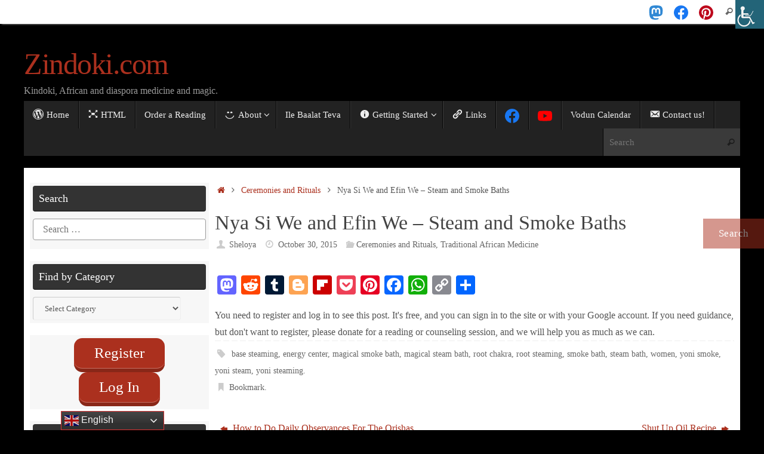

--- FILE ---
content_type: text/html; charset=UTF-8
request_url: https://zindoki.com/2015/10/nya-si-we-and-efin-we-steam-and-smoke-baths/
body_size: 35988
content:
<!DOCTYPE html>
<html lang="en-US">
<head>
<meta name="viewport" content="width=device-width, user-scalable=yes, initial-scale=1.0, minimum-scale=1.0, maximum-scale=3.0">
<meta http-equiv="Content-Type" content="text/html; charset=UTF-8" />
<link rel="profile" href="http://gmpg.org/xfn/11" />
<link rel="pingback" href="https://zindoki.com/xmlrpc.php" />
<title>Nya Si We and Efin We &#8211; Steam and Smoke Baths &#8211; Zindoki.com</title>
<meta name='robots' content='max-image-preview:large' />
<link rel='dns-prefetch' href='//static.addtoany.com' />
<link rel='dns-prefetch' href='//code.responsivevoice.org' />
<link rel='dns-prefetch' href='//www.googletagmanager.com' />
<link rel="alternate" type="application/rss+xml" title="Zindoki.com &raquo; Feed" href="https://zindoki.com/feed/" />
<link rel="alternate" type="application/rss+xml" title="Zindoki.com &raquo; Comments Feed" href="https://zindoki.com/comments/feed/" />
<link rel="alternate" type="application/rss+xml" title="Zindoki.com &raquo; Nya Si We and Efin We &#8211; Steam and Smoke Baths Comments Feed" href="https://zindoki.com/2015/10/nya-si-we-and-efin-we-steam-and-smoke-baths/feed/" />
<link rel="alternate" title="oEmbed (JSON)" type="application/json+oembed" href="https://zindoki.com/wp-json/oembed/1.0/embed?url=https%3A%2F%2Fzindoki.com%2F2015%2F10%2Fnya-si-we-and-efin-we-steam-and-smoke-baths%2F" />
<link rel="alternate" title="oEmbed (XML)" type="text/xml+oembed" href="https://zindoki.com/wp-json/oembed/1.0/embed?url=https%3A%2F%2Fzindoki.com%2F2015%2F10%2Fnya-si-we-and-efin-we-steam-and-smoke-baths%2F&#038;format=xml" />
  <style>
    :root {
      --include-mastodon-feed-bg-light: rgba(100, 100, 100, 0.15);
      --include-mastodon-feed-bg-dark: rgba(155, 155, 155, 0.15);
      --include-mastodon-feed-accent-color: rgb(86, 58, 204);
      --include-mastodon-feed-accent-font-color: rgb(255, 255, 255);
      --include-mastodon-feed-border-radius: 0.25rem;
    }

    .include-mastodon-feed-wrapper .include-mastodon-feed {
      list-style: none;
      padding-left: 0;
    }
    .include-mastodon-feed .status {
      display: block;
      margin: 0.5rem 0 1.5rem;
      border-radius: var(--include-mastodon-feed-border-radius);
      padding: 0.5rem;
      background: var(--include-mastodon-feed-bg-light);
    }
    .include-mastodon-feed .status a {
      color: var(--include-mastodon-feed-accent-color);
      text-decoration: none;
      word-wrap: break-word;
    }
    .include-mastodon-feed .status a:hover {
      text-decoration: underline;
    }
    .include-mastodon-feed .avatar {
      display: inline-block;
      height: 1.25rem;
      border-radius: var(--include-mastodon-feed-border-radius);
      vertical-align: top;
    }
    .include-mastodon-feed .account {
      font-size: 0.8rem;
    }
    .include-mastodon-feed .account a {
      display: inline-block;
    }
    .include-mastodon-feed .account .booster {
      float: right;
      font-style: italic;
    }
    .include-mastodon-feed .boosted .account > a:first-child,
    .include-mastodon-feed .contentWarning a {
      border-radius: var(--include-mastodon-feed-border-radius);
      padding: 0.15rem 0.5rem;
      background: var(--include-mastodon-feed-accent-color);
      color: var(--include-mastodon-feed-accent-font-color);
    }
    .include-mastodon-feed .boosted .account > a:first-child:hover,
    .include-mastodon-feed .contentWarning a:hover {
      border-radius: var(--include-mastodon-feed-border-radius);
      padding: 0.15rem 0.5rem;
      background: var(--include-mastodon-feed-accent-font-color);
      color: var(--include-mastodon-feed-accent-color);
      text-decoration: none;
    }
    .include-mastodon-feed .contentWrapper.boosted {
      margin: 0.5rem 0;
      padding: 0.5rem;
      background: var(--include-mastodon-feed-bg-light);
    }
    .include-mastodon-feed .contentWarning {
      text-align: center;
      margin: 1rem;
      padding: 1rem;
    }
    .include-mastodon-feed .contentWarning .title {
      font-weight: bold;
    }
    .include-mastodon-feed img.emoji {
      height: 1rem;
    }
    .include-mastodon-feed .content .invisible {
      display: none;
    }
    .include-mastodon-feed .media {
      display: flex;
      list-style: none;
      padding: 0;
      justify-content: space-around;
      align-items: center;
      flex-wrap: wrap;
      gap: 0.5rem;
      margin: 1rem;
    }
    .include-mastodon-feed .media > * {
      display: block;
      flex-basis: calc(50% - 0.5rem);
      flex-grow: 1;
    }
    .include-mastodon-feed .media > .image {
      font-size: 0.8rem;
      font-weight: bold;
      text-align: center;
    }
    .include-mastodon-feed .media > .image a { 
      border-radius: var(--include-mastodon-feed-border-radius);
      display: block;
      aspect-ratio: 1.618;                                                      
      background-size: cover;
      background-position: center;
    }
        .include-mastodon-feed .media > .image a:hover {
      filter: contrast(110%) brightness(130%) saturate(130%);
    }
    .include-mastodon-feed .media > .image a img {
      width: 100%;
    }
    .include-mastodon-feed .media > .gifv video,
    .include-mastodon-feed .media > .video video {
      width: 100%;
      max-width: 100%;
    }
    .include-mastodon-feed .media > .video .hint {
      margin-bottom: 1rem;
      font-style: italic;
    }
    .include-mastodon-feed .media > .video {
      margin-top: -1rem;
      text-align: center;
      font-size: .9rem;
    }
    .include-mastodon-feed .media > .audio {

    }
    .include-mastodon-feed .media > .audio audio {
      width: 80%;
    }
    .include-mastodon-feed .media > .audio .has-preview {
      background-position: center;
      background-size: contain;
      background-repeat: no-repeat;
      padding-bottom: 1rem;
    }
    .include-mastodon-feed .media > .audio .has-preview audio {
      margin: 7rem 0 1rem;
    }
    .include-mastodon-feed .media > .audio {
      text-align: center;
    }
    .include-mastodon-feed .media > .audio .description {
      margin-top: 1rem;
      font-size: .9rem;
    }

    .include-mastodon-feed .card {
      border-radius: var(--include-mastodon-feed-border-radius);
      margin: 1rem 0.5rem;
    }
    .include-mastodon-feed .card iframe {
      border-radius: var(--include-mastodon-feed-border-radius);
      width: 100%;
      height: 100%;
      aspect-ratio: 2 / 1.25;
    }
    .include-mastodon-feed .card a {
      border-radius: var(--include-mastodon-feed-border-radius);
      display: block;
      text-decoration: none;
      color: #000;
    }
    .include-mastodon-feed.dark .card a {
      color: #fff;
    }
    .include-mastodon-feed .card a:hover {
      text-decoration: none;
      background: var(--include-mastodon-feed-accent-color);
      color: var(--include-mastodon-feed-accent-font-color);
    }
    .include-mastodon-feed .card .meta {
      background: var(--include-mastodon-feed-bg-light);
      font-size: 0.8rem;
      padding: 1rem;
    }
    .include-mastodon-feed .card .image {
      margin-bottom: 0.5rem;
      text-align: center;
    }
    .include-mastodon-feed .card .image img {
      max-width: 75%;
    }
    .include-mastodon-feed .card .title {
      font-weight: bold;
    }
    .include-mastodon-feed.dark .status,
    .include-mastodon-feed.dark .contentWrapper.boosted,
    .include-mastodon-feed.dark .card {
      background: var(--include-mastodon-feed-bg-dark);
    }
  </style>
<style id='wp-img-auto-sizes-contain-inline-css' type='text/css'>
img:is([sizes=auto i],[sizes^="auto," i]){contain-intrinsic-size:3000px 1500px}
/*# sourceURL=wp-img-auto-sizes-contain-inline-css */
</style>

<link rel='stylesheet' id='colorboxstyle-css' href='https://zindoki.com/wp-content/plugins/link-library/colorbox/colorbox.css?ver=6.9' type='text/css' media='all' />
<link rel='stylesheet' id='dashicons-css' href='https://zindoki.com/wp-includes/css/dashicons.min.css?ver=6.9' type='text/css' media='all' />
<link rel='stylesheet' id='post-views-counter-frontend-css' href='https://zindoki.com/wp-content/plugins/post-views-counter/css/frontend.css?ver=1.7.0' type='text/css' media='all' />
<link rel='stylesheet' id='elusive-css' href='https://zindoki.com/wp-content/plugins/menu-icons/vendor/codeinwp/icon-picker/css/types/elusive.min.css?ver=2.0' type='text/css' media='all' />
<link rel='stylesheet' id='menu-icon-font-awesome-css' href='https://zindoki.com/wp-content/plugins/menu-icons/css/fontawesome/css/all.min.css?ver=5.15.4' type='text/css' media='all' />
<link rel='stylesheet' id='foundation-icons-css' href='https://zindoki.com/wp-content/plugins/menu-icons/vendor/codeinwp/icon-picker/css/types/foundation-icons.min.css?ver=3.0' type='text/css' media='all' />
<link rel='stylesheet' id='genericons-css' href='https://zindoki.com/wp-content/plugins/menu-icons/vendor/codeinwp/icon-picker/css/types/genericons.min.css?ver=3.4' type='text/css' media='all' />
<link rel='stylesheet' id='menu-icons-extra-css' href='https://zindoki.com/wp-content/plugins/menu-icons/css/extra.min.css?ver=0.13.20' type='text/css' media='all' />
<style id='wp-emoji-styles-inline-css' type='text/css'>

	img.wp-smiley, img.emoji {
		display: inline !important;
		border: none !important;
		box-shadow: none !important;
		height: 1em !important;
		width: 1em !important;
		margin: 0 0.07em !important;
		vertical-align: -0.1em !important;
		background: none !important;
		padding: 0 !important;
	}
/*# sourceURL=wp-emoji-styles-inline-css */
</style>
<link rel='stylesheet' id='wp-block-library-css' href='https://zindoki.com/wp-includes/css/dist/block-library/style.min.css?ver=6.9' type='text/css' media='all' />
<style id='global-styles-inline-css' type='text/css'>
:root{--wp--preset--aspect-ratio--square: 1;--wp--preset--aspect-ratio--4-3: 4/3;--wp--preset--aspect-ratio--3-4: 3/4;--wp--preset--aspect-ratio--3-2: 3/2;--wp--preset--aspect-ratio--2-3: 2/3;--wp--preset--aspect-ratio--16-9: 16/9;--wp--preset--aspect-ratio--9-16: 9/16;--wp--preset--color--black: #000000;--wp--preset--color--cyan-bluish-gray: #abb8c3;--wp--preset--color--white: #ffffff;--wp--preset--color--pale-pink: #f78da7;--wp--preset--color--vivid-red: #cf2e2e;--wp--preset--color--luminous-vivid-orange: #ff6900;--wp--preset--color--luminous-vivid-amber: #fcb900;--wp--preset--color--light-green-cyan: #7bdcb5;--wp--preset--color--vivid-green-cyan: #00d084;--wp--preset--color--pale-cyan-blue: #8ed1fc;--wp--preset--color--vivid-cyan-blue: #0693e3;--wp--preset--color--vivid-purple: #9b51e0;--wp--preset--gradient--vivid-cyan-blue-to-vivid-purple: linear-gradient(135deg,rgb(6,147,227) 0%,rgb(155,81,224) 100%);--wp--preset--gradient--light-green-cyan-to-vivid-green-cyan: linear-gradient(135deg,rgb(122,220,180) 0%,rgb(0,208,130) 100%);--wp--preset--gradient--luminous-vivid-amber-to-luminous-vivid-orange: linear-gradient(135deg,rgb(252,185,0) 0%,rgb(255,105,0) 100%);--wp--preset--gradient--luminous-vivid-orange-to-vivid-red: linear-gradient(135deg,rgb(255,105,0) 0%,rgb(207,46,46) 100%);--wp--preset--gradient--very-light-gray-to-cyan-bluish-gray: linear-gradient(135deg,rgb(238,238,238) 0%,rgb(169,184,195) 100%);--wp--preset--gradient--cool-to-warm-spectrum: linear-gradient(135deg,rgb(74,234,220) 0%,rgb(151,120,209) 20%,rgb(207,42,186) 40%,rgb(238,44,130) 60%,rgb(251,105,98) 80%,rgb(254,248,76) 100%);--wp--preset--gradient--blush-light-purple: linear-gradient(135deg,rgb(255,206,236) 0%,rgb(152,150,240) 100%);--wp--preset--gradient--blush-bordeaux: linear-gradient(135deg,rgb(254,205,165) 0%,rgb(254,45,45) 50%,rgb(107,0,62) 100%);--wp--preset--gradient--luminous-dusk: linear-gradient(135deg,rgb(255,203,112) 0%,rgb(199,81,192) 50%,rgb(65,88,208) 100%);--wp--preset--gradient--pale-ocean: linear-gradient(135deg,rgb(255,245,203) 0%,rgb(182,227,212) 50%,rgb(51,167,181) 100%);--wp--preset--gradient--electric-grass: linear-gradient(135deg,rgb(202,248,128) 0%,rgb(113,206,126) 100%);--wp--preset--gradient--midnight: linear-gradient(135deg,rgb(2,3,129) 0%,rgb(40,116,252) 100%);--wp--preset--font-size--small: 13px;--wp--preset--font-size--medium: 20px;--wp--preset--font-size--large: 36px;--wp--preset--font-size--x-large: 42px;--wp--preset--spacing--20: 0.44rem;--wp--preset--spacing--30: 0.67rem;--wp--preset--spacing--40: 1rem;--wp--preset--spacing--50: 1.5rem;--wp--preset--spacing--60: 2.25rem;--wp--preset--spacing--70: 3.38rem;--wp--preset--spacing--80: 5.06rem;--wp--preset--shadow--natural: 6px 6px 9px rgba(0, 0, 0, 0.2);--wp--preset--shadow--deep: 12px 12px 50px rgba(0, 0, 0, 0.4);--wp--preset--shadow--sharp: 6px 6px 0px rgba(0, 0, 0, 0.2);--wp--preset--shadow--outlined: 6px 6px 0px -3px rgb(255, 255, 255), 6px 6px rgb(0, 0, 0);--wp--preset--shadow--crisp: 6px 6px 0px rgb(0, 0, 0);}:where(.is-layout-flex){gap: 0.5em;}:where(.is-layout-grid){gap: 0.5em;}body .is-layout-flex{display: flex;}.is-layout-flex{flex-wrap: wrap;align-items: center;}.is-layout-flex > :is(*, div){margin: 0;}body .is-layout-grid{display: grid;}.is-layout-grid > :is(*, div){margin: 0;}:where(.wp-block-columns.is-layout-flex){gap: 2em;}:where(.wp-block-columns.is-layout-grid){gap: 2em;}:where(.wp-block-post-template.is-layout-flex){gap: 1.25em;}:where(.wp-block-post-template.is-layout-grid){gap: 1.25em;}.has-black-color{color: var(--wp--preset--color--black) !important;}.has-cyan-bluish-gray-color{color: var(--wp--preset--color--cyan-bluish-gray) !important;}.has-white-color{color: var(--wp--preset--color--white) !important;}.has-pale-pink-color{color: var(--wp--preset--color--pale-pink) !important;}.has-vivid-red-color{color: var(--wp--preset--color--vivid-red) !important;}.has-luminous-vivid-orange-color{color: var(--wp--preset--color--luminous-vivid-orange) !important;}.has-luminous-vivid-amber-color{color: var(--wp--preset--color--luminous-vivid-amber) !important;}.has-light-green-cyan-color{color: var(--wp--preset--color--light-green-cyan) !important;}.has-vivid-green-cyan-color{color: var(--wp--preset--color--vivid-green-cyan) !important;}.has-pale-cyan-blue-color{color: var(--wp--preset--color--pale-cyan-blue) !important;}.has-vivid-cyan-blue-color{color: var(--wp--preset--color--vivid-cyan-blue) !important;}.has-vivid-purple-color{color: var(--wp--preset--color--vivid-purple) !important;}.has-black-background-color{background-color: var(--wp--preset--color--black) !important;}.has-cyan-bluish-gray-background-color{background-color: var(--wp--preset--color--cyan-bluish-gray) !important;}.has-white-background-color{background-color: var(--wp--preset--color--white) !important;}.has-pale-pink-background-color{background-color: var(--wp--preset--color--pale-pink) !important;}.has-vivid-red-background-color{background-color: var(--wp--preset--color--vivid-red) !important;}.has-luminous-vivid-orange-background-color{background-color: var(--wp--preset--color--luminous-vivid-orange) !important;}.has-luminous-vivid-amber-background-color{background-color: var(--wp--preset--color--luminous-vivid-amber) !important;}.has-light-green-cyan-background-color{background-color: var(--wp--preset--color--light-green-cyan) !important;}.has-vivid-green-cyan-background-color{background-color: var(--wp--preset--color--vivid-green-cyan) !important;}.has-pale-cyan-blue-background-color{background-color: var(--wp--preset--color--pale-cyan-blue) !important;}.has-vivid-cyan-blue-background-color{background-color: var(--wp--preset--color--vivid-cyan-blue) !important;}.has-vivid-purple-background-color{background-color: var(--wp--preset--color--vivid-purple) !important;}.has-black-border-color{border-color: var(--wp--preset--color--black) !important;}.has-cyan-bluish-gray-border-color{border-color: var(--wp--preset--color--cyan-bluish-gray) !important;}.has-white-border-color{border-color: var(--wp--preset--color--white) !important;}.has-pale-pink-border-color{border-color: var(--wp--preset--color--pale-pink) !important;}.has-vivid-red-border-color{border-color: var(--wp--preset--color--vivid-red) !important;}.has-luminous-vivid-orange-border-color{border-color: var(--wp--preset--color--luminous-vivid-orange) !important;}.has-luminous-vivid-amber-border-color{border-color: var(--wp--preset--color--luminous-vivid-amber) !important;}.has-light-green-cyan-border-color{border-color: var(--wp--preset--color--light-green-cyan) !important;}.has-vivid-green-cyan-border-color{border-color: var(--wp--preset--color--vivid-green-cyan) !important;}.has-pale-cyan-blue-border-color{border-color: var(--wp--preset--color--pale-cyan-blue) !important;}.has-vivid-cyan-blue-border-color{border-color: var(--wp--preset--color--vivid-cyan-blue) !important;}.has-vivid-purple-border-color{border-color: var(--wp--preset--color--vivid-purple) !important;}.has-vivid-cyan-blue-to-vivid-purple-gradient-background{background: var(--wp--preset--gradient--vivid-cyan-blue-to-vivid-purple) !important;}.has-light-green-cyan-to-vivid-green-cyan-gradient-background{background: var(--wp--preset--gradient--light-green-cyan-to-vivid-green-cyan) !important;}.has-luminous-vivid-amber-to-luminous-vivid-orange-gradient-background{background: var(--wp--preset--gradient--luminous-vivid-amber-to-luminous-vivid-orange) !important;}.has-luminous-vivid-orange-to-vivid-red-gradient-background{background: var(--wp--preset--gradient--luminous-vivid-orange-to-vivid-red) !important;}.has-very-light-gray-to-cyan-bluish-gray-gradient-background{background: var(--wp--preset--gradient--very-light-gray-to-cyan-bluish-gray) !important;}.has-cool-to-warm-spectrum-gradient-background{background: var(--wp--preset--gradient--cool-to-warm-spectrum) !important;}.has-blush-light-purple-gradient-background{background: var(--wp--preset--gradient--blush-light-purple) !important;}.has-blush-bordeaux-gradient-background{background: var(--wp--preset--gradient--blush-bordeaux) !important;}.has-luminous-dusk-gradient-background{background: var(--wp--preset--gradient--luminous-dusk) !important;}.has-pale-ocean-gradient-background{background: var(--wp--preset--gradient--pale-ocean) !important;}.has-electric-grass-gradient-background{background: var(--wp--preset--gradient--electric-grass) !important;}.has-midnight-gradient-background{background: var(--wp--preset--gradient--midnight) !important;}.has-small-font-size{font-size: var(--wp--preset--font-size--small) !important;}.has-medium-font-size{font-size: var(--wp--preset--font-size--medium) !important;}.has-large-font-size{font-size: var(--wp--preset--font-size--large) !important;}.has-x-large-font-size{font-size: var(--wp--preset--font-size--x-large) !important;}
/*# sourceURL=global-styles-inline-css */
</style>

<style id='classic-theme-styles-inline-css' type='text/css'>
/*! This file is auto-generated */
.wp-block-button__link{color:#fff;background-color:#32373c;border-radius:9999px;box-shadow:none;text-decoration:none;padding:calc(.667em + 2px) calc(1.333em + 2px);font-size:1.125em}.wp-block-file__button{background:#32373c;color:#fff;text-decoration:none}
/*# sourceURL=/wp-includes/css/classic-themes.min.css */
</style>
<link rel='stylesheet' id='wpa-css-css' href='https://zindoki.com/wp-content/plugins/honeypot/includes/css/wpa.css?ver=2.3.04' type='text/css' media='all' />
<link rel='stylesheet' id='thumbs_rating_styles-css' href='https://zindoki.com/wp-content/plugins/link-library/upvote-downvote/css/style.css?ver=1.0.0' type='text/css' media='all' />
<link rel='stylesheet' id='rv-style-css' href='https://zindoki.com/wp-content/plugins/responsivevoice-text-to-speech/includes/css/responsivevoice.css?ver=6.9' type='text/css' media='all' />
<link rel='stylesheet' id='sign-in-with-google-css' href='https://zindoki.com/wp-content/plugins/sign-in-with-google/src/public/css/sign-in-with-google-public.css?ver=1.8.0' type='text/css' media='all' />
<link rel='stylesheet' id='wpah-front-styles-css' href='https://zindoki.com/wp-content/plugins/wp-accessibility-helper/assets/css/wp-accessibility-helper.min.css?ver=0.5.9.4' type='text/css' media='all' />
<link rel='stylesheet' id='bsearch-style-css' href='https://zindoki.com/wp-content/plugins/better-search/includes/css/bsearch-styles.min.css?ver=4.2.2' type='text/css' media='all' />
<link rel='stylesheet' id='crp-style-rounded-thumbs-css' href='https://zindoki.com/wp-content/plugins/contextual-related-posts/css/rounded-thumbs.min.css?ver=4.1.0' type='text/css' media='all' />
<style id='crp-style-rounded-thumbs-inline-css' type='text/css'>

			.crp_related.crp-rounded-thumbs a {
				width: 150px;
                height: 150px;
				text-decoration: none;
			}
			.crp_related.crp-rounded-thumbs img {
				max-width: 150px;
				margin: auto;
			}
			.crp_related.crp-rounded-thumbs .crp_title {
				width: 100%;
			}
			
/*# sourceURL=crp-style-rounded-thumbs-inline-css */
</style>
<link rel='stylesheet' id='tempera-fonts-css' href='https://zindoki.com/wp-content/themes/tempera/fonts/fontfaces.css?ver=1.8.3' type='text/css' media='all' />
<link rel='stylesheet' id='tempera-style-css' href='https://zindoki.com/wp-content/themes/tempera/style.css?ver=1.8.3' type='text/css' media='all' />
<style id='tempera-style-inline-css' type='text/css'>
#header, #main, #topbar-inner { max-width: 1200px; } #container.one-column { } #container.two-columns-right #secondary { width:300px; float:right; } #container.two-columns-right #content { width:calc(100% - 310px); float:left; } #container.two-columns-left #primary { width:300px; float:left; } #container.two-columns-left #content { width:calc(100% - 310px); float:right; } #container.three-columns-right .sidey { width:150px; float:left; } #container.three-columns-right #primary { margin-left:5px; margin-right:5px; } #container.three-columns-right #content { width: calc(100% - 310px); float:left;} #container.three-columns-left .sidey { width:150px; float:left; } #container.three-columns-left #secondary {margin-left:5px; margin-right:5px; } #container.three-columns-left #content { width: calc(100% - 310px); float:right; } #container.three-columns-sided .sidey { width:150px; float:left; } #container.three-columns-sided #secondary { float:right; } #container.three-columns-sided #content { width: calc(100% - 320px); float:right; margin: 0 160px 0 -1200px; } body { font-family: Georgia, "Times New Roman", Times, serif; } #content h1.entry-title a, #content h2.entry-title a, #content h1.entry-title , #content h2.entry-title { font-family: "Book Antiqua", Palatino, serif; } .widget-title, .widget-title a { font-family: "Book Antiqua", Palatino, serif; } .entry-content h1, .entry-content h2, .entry-content h3, .entry-content h4, .entry-content h5, .entry-content h6, #comments #reply-title, .nivo-caption h2, #front-text1 h2, #front-text2 h2, .column-header-image, .column-header-noimage { font-family: "Book Antiqua", Palatino, serif; } #site-title span a { font-family: "Book Antiqua", Palatino, serif; } #access ul li a, #access ul li a span { font-family: "Book Antiqua", Palatino, serif; } body { color: #555555; } a { color: #ab301e; } a:hover,.entry-meta span a:hover, .comments-link a:hover { color: #444444; } #header { ; } #site-title span a { color:#ab301e; } #site-description { color:#999999; } .socials a { background-color: #ab301e; } .socials .socials-hover { background-color: #444444; } /* Main menu top level */ #access a, #nav-toggle span, li.menu-main-search .searchform input[type="search"] { color: #EEEEEE; } li.menu-main-search .searchform input[type="search"] { background-color: #3a3a3a; border-left-color: #040404; } #access, #nav-toggle {background-color: #222222; } #access > .menu > ul > li > a > span { border-color: #040404; -webkit-box-shadow: 1px 0 0 #3a3a3a; box-shadow: 1px 0 0 #3a3a3a; } /*.rtl #access > .menu > ul > li > a > span { -webkit-box-shadow: -1px 0 0 #3a3a3a; box-shadow: -1px 0 0 #3a3a3a; } */ #access a:hover {background-color: #2f2f2f; } #access ul li.current_page_item > a, #access ul li.current-menu-item > a, #access ul li.current_page_ancestor > a, #access ul li.current-menu-ancestor > a { background-color: #2f2f2f; } /* Main menu Submenus */ #access > .menu > ul > li > ul:before {border-bottom-color:#333333;} #access ul ul ul li:first-child:before { border-right-color:#333333;} #access ul ul li { background-color:#333333; border-top-color:#414141; border-bottom-color:#282828} #access ul ul li a{color:#DDDDDD} #access ul ul li a:hover{background:#414141} #access ul ul li.current_page_item > a, #access ul ul li.current-menu-item > a, #access ul ul li.current_page_ancestor > a, #access ul ul li.current-menu-ancestor > a { background-color:#414141; } #topbar { background-color: #fff;border-bottom-color:#ffffff; box-shadow:3px 0 3px #d7d7d7; } .topmenu ul li a, .topmenu .searchsubmit { color: #666666; } .topmenu ul li a:hover, .topmenu .searchform input[type="search"] { color: #888888; border-bottom-color: rgba( 171,48,30, 0.5); } #main { background-color: #FFFFFF; } #author-info, #entry-author-info, #content .page-title { border-color: #ab301e; background: #F7F7F7; } #entry-author-info #author-avatar, #author-info #author-avatar { border-color: #EEEEEE; } .sidey .widget-container { color: #333333; background-color: #F7F7F7; } .sidey .widget-title { color: #ffffff; background-color: #333333;border-color:#0b0b0b;} .sidey .widget-container a {} .sidey .widget-container a:hover {} .entry-content h1, .entry-content h2, .entry-content h3, .entry-content h4, .entry-content h5, .entry-content h6 { color: #444444; } .sticky .entry-header {border-color:#ab301e } .entry-title, .entry-title a { color: #444444; } .entry-title a:hover { color: #000000; } #content span.entry-format { color: #EEEEEE; background-color: #222222; } #footer { color: #AAAAAA; ; } #footer2 { color: #AAAAAA; background-color: #F7F7F7; } #footer a { ; } #footer a:hover { ; } #footer2 a, .footermenu ul li:after { ; } #footer2 a:hover { ; } #footer .widget-container { color: #333333; ; } #footer .widget-title { color: #666666; background-color: #F7F7F7;border-color:#cfcfcf } a.continue-reading-link, #cryout_ajax_more_trigger { color:#EEEEEE; background:#222222; border-bottom-color:#ab301e; } a.continue-reading-link:hover { border-bottom-color:#444444; } a.continue-reading-link i.crycon-right-dir {color:#ab301e} a.continue-reading-link:hover i.crycon-right-dir {color:#444444} .page-link a, .page-link > span > em {border-color:#CCCCCC} .columnmore a {background:#ab301e;color:#F7F7F7} .columnmore a:hover {background:#444444;} .button, #respond .form-submit input#submit, input[type="submit"], input[type="reset"] { background-color: #ab301e; } .button:hover, #respond .form-submit input#submit:hover { background-color: #444444; } .entry-content tr th, .entry-content thead th { color: #444444; } .entry-content table, .entry-content fieldset, .entry-content tr td, .entry-content tr th, .entry-content thead th { border-color: #CCCCCC; } .entry-content tr.even td { background-color: #F7F7F7 !important; } hr { border-color: #CCCCCC; } input[type="text"], input[type="password"], input[type="email"], textarea, select, input[type="color"],input[type="date"],input[type="datetime"],input[type="datetime-local"],input[type="month"],input[type="number"],input[type="range"], input[type="search"],input[type="tel"],input[type="time"],input[type="url"],input[type="week"] { background-color: #F7F7F7; border-color: #CCCCCC #EEEEEE #EEEEEE #CCCCCC; color: #555555; } input[type="submit"], input[type="reset"] { color: #FFFFFF; background-color: #ab301e; } input[type="text"]:hover, input[type="password"]:hover, input[type="email"]:hover, textarea:hover, input[type="color"]:hover, input[type="date"]:hover, input[type="datetime"]:hover, input[type="datetime-local"]:hover, input[type="month"]:hover, input[type="number"]:hover, input[type="range"]:hover, input[type="search"]:hover, input[type="tel"]:hover, input[type="time"]:hover, input[type="url"]:hover, input[type="week"]:hover { background-color: rgba(247,247,247,0.4); } .entry-content pre { border-color: #CCCCCC; border-bottom-color:#ab301e;} .entry-content code { background-color:#F7F7F7;} .entry-content blockquote { border-color: #EEEEEE; } abbr, acronym { border-color: #555555; } .comment-meta a { color: #555555; } #respond .form-allowed-tags { color: #999999; } .entry-meta .crycon-metas:before {color:#CCCCCC;} .entry-meta span a, .comments-link a, .entry-meta {color:#666666;} .entry-meta span a:hover, .comments-link a:hover {} .nav-next a:hover {} .nav-previous a:hover { } .pagination { border-color:#ededed;} .pagination span, .pagination a { background:#F7F7F7; border-left-color:#dddddd; border-right-color:#ffffff; } .pagination a:hover { background: #ffffff; } #searchform input[type="text"] {color:#999999;} .caption-accented .wp-caption { background-color:rgba(171,48,30,0.8); color:#FFFFFF} .tempera-image-one .entry-content img[class*='align'], .tempera-image-one .entry-summary img[class*='align'], .tempera-image-two .entry-content img[class*='align'], .tempera-image-two .entry-summary img[class*='align'], .tempera-image-one .entry-content [class*='wp-block'][class*='align'] img, .tempera-image-one .entry-summary [class*='wp-block'][class*='align'] img, .tempera-image-two .entry-content [class*='wp-block'][class*='align'] img, .tempera-image-two .entry-summary [class*='wp-block'][class*='align'] img { border-color:#ab301e;} html { font-size:16px; line-height:1.8; } .entry-content, .entry-summary, #frontpage blockquote { text-align:inherit; } .entry-content, .entry-summary, .widget-area { ; } #bg_image {display:block;margin:0 auto;} #content h1.entry-title, #content h2.entry-title { font-size:34px ;} .widget-title, .widget-title a { font-size:18px ;} h1 { font-size: 2.526em; } h2 { font-size: 2.202em; } h3 { font-size: 1.878em; } h4 { font-size: 1.554em; } h5 { font-size: 1.23em; } h6 { font-size: 0.906em; } #site-title { font-size:50px ;} #access ul li a, li.menu-main-search .searchform input[type="search"] { font-size:15px ;} .nocomments, .nocomments2 {display:none;} #header-container > div { margin:40px 0 0 0px;} .entry-content p, .entry-content ul, .entry-content ol, .entry-content dd, .entry-content pre, .entry-content hr, .entry-summary p, .commentlist p { margin-bottom: 1.0em; } #toTop {background:#FFFFFF;margin-left:1350px;} #toTop:hover .crycon-back2top:before {color:#444444;} @media (max-width: 1245px) { #footer2 #toTop { position: relative; margin-left: auto !important; margin-right: auto !important; bottom: 0; display: block; width: 45px; border-radius: 4px 4px 0 0; opacity: 1; } } #main {margin-top:20px; } #forbottom {margin-left: 10px; margin-right: 10px;} #header-widget-area { width: 33%; } #branding { height:120px; } @media (max-width: 1920px) {#branding, #bg_image { display: block; height:auto; max-width:100%; min-height:inherit !important; display: block; } } 
/* Tempera Custom CSS */
/*# sourceURL=tempera-style-inline-css */
</style>
<link rel='stylesheet' id='tempera-mobile-css' href='https://zindoki.com/wp-content/themes/tempera/styles/style-mobile.css?ver=1.8.3' type='text/css' media='all' />
<link rel='stylesheet' id='syndication-style-css' href='https://zindoki.com/wp-content/plugins/syndication-links/css/syn.min.css?ver=4.5.3' type='text/css' media='all' />
<link rel='stylesheet' id='addtoany-css' href='https://zindoki.com/wp-content/plugins/add-to-any/addtoany.min.css?ver=1.16' type='text/css' media='all' />
<script type="text/javascript" src="https://zindoki.com/wp-includes/js/jquery/jquery.min.js?ver=3.7.1" id="jquery-core-js"></script>
<script type="text/javascript" src="https://zindoki.com/wp-includes/js/jquery/jquery-migrate.min.js?ver=3.4.1" id="jquery-migrate-js"></script>
<script type="text/javascript" src="https://zindoki.com/wp-content/plugins/link-library/colorbox/jquery.colorbox-min.js?ver=1.3.9" id="colorbox-js"></script>
<script type="text/javascript" id="addtoany-core-js-before">
/* <![CDATA[ */
window.a2a_config=window.a2a_config||{};a2a_config.callbacks=[];a2a_config.overlays=[];a2a_config.templates={};

//# sourceURL=addtoany-core-js-before
/* ]]> */
</script>
<script type="text/javascript" defer src="https://static.addtoany.com/menu/page.js" id="addtoany-core-js"></script>
<script type="text/javascript" defer src="https://zindoki.com/wp-content/plugins/add-to-any/addtoany.min.js?ver=1.1" id="addtoany-jquery-js"></script>
<script type="text/javascript" id="thumbs_rating_scripts-js-extra">
/* <![CDATA[ */
var thumbs_rating_ajax = {"ajax_url":"https://zindoki.com/wp-admin/admin-ajax.php","nonce":"fc6335325a"};
//# sourceURL=thumbs_rating_scripts-js-extra
/* ]]> */
</script>
<script type="text/javascript" src="https://zindoki.com/wp-content/plugins/link-library/upvote-downvote/js/general.js?ver=4.0.1" id="thumbs_rating_scripts-js"></script>
<script type="text/javascript" src="https://code.responsivevoice.org/responsivevoice.js?key=Zd0JooVi" id="responsive-voice-js"></script>

<!-- Google tag (gtag.js) snippet added by Site Kit -->
<!-- Google Analytics snippet added by Site Kit -->
<script type="text/javascript" src="https://www.googletagmanager.com/gtag/js?id=G-SPNC1H9N8W" id="google_gtagjs-js" async></script>
<script type="text/javascript" id="google_gtagjs-js-after">
/* <![CDATA[ */
window.dataLayer = window.dataLayer || [];function gtag(){dataLayer.push(arguments);}
gtag("set","linker",{"domains":["zindoki.com"]});
gtag("js", new Date());
gtag("set", "developer_id.dZTNiMT", true);
gtag("config", "G-SPNC1H9N8W", {"googlesitekit_post_date":"20151030","googlesitekit_post_categories":"Ceremonies and Rituals; Traditional African Medicine"});
//# sourceURL=google_gtagjs-js-after
/* ]]> */
</script>
<link rel="https://api.w.org/" href="https://zindoki.com/wp-json/" /><link rel="alternate" title="JSON" type="application/json" href="https://zindoki.com/wp-json/wp/v2/posts/631" /><link rel="EditURI" type="application/rsd+xml" title="RSD" href="https://zindoki.com/xmlrpc.php?rsd" />
<meta name="generator" content="WordPress 6.9" />
<link rel="canonical" href="https://zindoki.com/2015/10/nya-si-we-and-efin-we-steam-and-smoke-baths/" />
<link rel='shortlink' href='https://zindoki.com/?p=631' />
<meta name="generator" content="Site Kit by Google 1.170.0" /><style id='LinkLibraryStyle' type='text/css'>
.linktable {margin-top: 15px;} .linktable a {text-decoration:none} a.featured { font-weight: bold; } table.linklisttable { width:100%; border-width: 0px 0px 0px 0px; border-spacing: 5px; /* border-style: outset outset outset outset; border-color: gray gray gray gray; */ border-collapse: separate; } table.linklisttable th { border-width: 1px 1px 1px 1px; padding: 3px 3px 3px 3px; background-color: #f4f5f3; /* border-style: none none none none; border-color: gray gray gray gray; -moz-border-radius: 3px 3px 3px 3px; */ } table.linklisttable td { border-width: 1px 1px 1px 1px; padding: 3px 3px 3px 3px; background-color: #dee1d8; /* border-style: dotted dotted dotted dotted; border-color: gray gray gray gray; -moz-border-radius: 3px 3px 3px 3px; */ } .linklistcatname{ font-family: arial; font-size: 16px; font-weight: bold; border: 0; padding-bottom: 10px; padding-top: 10px; } .linklistcatnamedesc{ font-family: arial; font-size: 12px; font-weight: normal; border: 0; padding-bottom: 10px; padding-top: 10px; } .linklistcolumnheader{ font-weight: bold; } div.rsscontent{color: #333333; font-family: "Helvetica Neue",Arial,Helvetica,sans-serif;font-size: 11px;line-height: 1.25em; vertical-align: baseline;letter-spacing: normal;word-spacing: normal;font-weight: normal;font-style: normal;font-variant: normal;text-transform: none; text-decoration: none;text-align: left;text-indent: 0px;max-width:500px;} #ll_rss_results { border-style:solid;border-width:1px;margin-left:10px;margin-top:10px;padding-top:3px;background-color:#f4f5f3;} .rsstitle{font-weight:400;font-size:0.8em;color:#33352C;font-family:Georgia,"Times New Roman",Times,serif;} .rsstitle a{color:#33352C} #ll_rss_results img { max-width: 400px; /* Adjust this value according to your content area size*/ height: auto; } .rsselements {float: right;} .highlight_word {background-color: #FFFF00} .previouspage {float:left;margin-top:10px;font-weight:bold} .nextpage {float: right;margin-top:10px;font-weight:bold} .resulttitle {padding-top:10px;} .catdropdown { width: 300px; } #llsearch {padding-top:10px;} .lladdlink { margin-top: 16px; } .lladdlink #lladdlinktitle { font-weight: bold; } .lladdlink table { margin-top: 5px; margin-bottom: 8px; border: 0; border-spacing: 0; border-collapse: collapse; } .lladdlink table td { border: 0; height: 30px; } .lladdlink table th { border: 0; text-align: left; font-weight: normal; width: 400px; } .lladdlink input[type="text"] { width: 300px; } .lladdlink select { width: 300px; } .llmessage { margin: 8px; border: 1px solid #ddd; background-color: #ff0; } .pageselector { margin-top: 20px; text-align: center; } .selectedpage { margin: 0px 4px 0px 4px; border: 1px solid #000; padding: 7px; background-color: #f4f5f3; } .unselectedpage { margin: 0px 4px 0px 4px; border: 1px solid #000; padding: 7px; background-color: #dee1d8; } .previousnextactive { margin: 0px 4px 0px 4px; border: 1px solid #000; padding: 7px; background-color: #dee1d8; } .previousnextinactive { margin: 0px 4px 0px 4px; border: 1px solid #000; padding: 7px; background-color: #dddddd; color: #cccccc; } .LinksInCat { display:none; } .allcatalphafilterlinkedletter, .catalphafilterlinkedletter, .catalphafilteremptyletter, .catalphafilterselectedletter, .allcatalphafilterselectedletter { width: 16px; height: 30px; float:left; margin-right: 6px; text-align: center; } .allcatalphafilterlinkedletter, .allcatalphafilterselectedletter { width: 40px; } .catalphafilterlinkedletter { background-color: #aaa; color: #444; } .catalphafilteremptyletter { background-color: #ddd; color: #fff; } .catalphafilterselectedletter { background-color: #558C89; color: #fff; } .catalphafilter { padding-bottom: 30px; }</style>
        <style>
            span[class*="simple-icon-"] {
            	width: 1.5rem;
            	height: 1.5rem;
            	display: inline-block;

            }
            span[class*="simple-icon-"] svg {
            	display: inline-block;
            	vertical-align: middle;
                height: inherit;
                width: inherit;
            }
        </style>
    <link rel="me" href="https://mastodon.social/@ironwynch"/>

<!-- StarBox - the Author Box for Humans 3.5.4, visit: https://wordpress.org/plugins/starbox/ -->
<!-- /StarBox - the Author Box for Humans -->

<link rel='stylesheet' id='1984054b0e-css' href='https://zindoki.com/wp-content/plugins/starbox/themes/drop-down/css/frontend.min.css?ver=3.5.4' type='text/css' media='all' />
<script type="text/javascript" src="https://zindoki.com/wp-content/plugins/starbox/themes/drop-down/js/frontend.min.js?ver=3.5.4" id="4aea30e22d-js"></script>
<link rel='stylesheet' id='4e856d4aa0-css' href='https://zindoki.com/wp-content/plugins/starbox/themes/admin/css/hidedefault.min.css?ver=3.5.4' type='text/css' media='all' />
<link rel="author" href="http://zindoki.com"><style type="text/css" id="custom-background-css">
body.custom-background { background-color: #000000; }
</style>
	<link rel="icon" href="https://zindoki.com/wp-content/uploads/2013/10/cropped-2012-07-03opengate04-32x32.jpg" sizes="32x32" />
<link rel="icon" href="https://zindoki.com/wp-content/uploads/2013/10/cropped-2012-07-03opengate04-192x192.jpg" sizes="192x192" />
<link rel="apple-touch-icon" href="https://zindoki.com/wp-content/uploads/2013/10/cropped-2012-07-03opengate04-180x180.jpg" />
<meta name="msapplication-TileImage" content="https://zindoki.com/wp-content/uploads/2013/10/cropped-2012-07-03opengate04-270x270.jpg" />
	<!--[if lt IE 9]>
	<script>
	document.createElement('header');
	document.createElement('nav');
	document.createElement('section');
	document.createElement('article');
	document.createElement('aside');
	document.createElement('footer');
	</script>
	<![endif]-->
	<link rel='stylesheet' id='pgntn_stylesheet-css' href='https://zindoki.com/wp-content/plugins/pagination/css/nav-style.css?ver=1.2.7' type='text/css' media='all' />
<link rel='stylesheet' id='su-shortcodes-css' href='https://zindoki.com/wp-content/plugins/shortcodes-ultimate/includes/css/shortcodes.css?ver=7.4.8' type='text/css' media='all' />
</head>
<body class="wp-singular post-template-default single single-post postid-631 single-format-standard custom-background wp-theme-tempera safari iphone linux wp-accessibility-helper accessibility-contrast_mode_on wah_fstype_rem accessibility-remove-styles-setup accessibility-underline-setup accessibility-location-right tempera-image-none caption-dark tempera-comment-placeholders tempera-menu-left temobile">

	<a class="skip-link screen-reader-text" href="#main" title="Skip to content"> Skip to content </a>
	
<div id="wrapper" class="hfeed">
<div id="topbar" ><div id="topbar-inner"> <nav class="topmenu"><ul id="menu-social" class="menu"><li id="menu-item-306" class="menu-item menu-item-type-custom menu-item-object-custom simple-icon menu-item-306"><a href="https://mastodon.social/@ironwynch" title="Mastodon"><span class="simple-icon-mastodon" style="fill:#3088D4;"><svg role="img" viewBox="0 0 24 24" xmlns="http://www.w3.org/2000/svg">Mastodon<path d="M23.193 7.88c0-5.207-3.411-6.733-3.411-6.733C18.062.357 15.108.025 12.041 0h-.076c-3.069.025-6.02.357-7.74 1.147 0 0-3.412 1.526-3.412 6.732 0 1.193-.023 2.619.015 4.13.124 5.092.934 10.11 5.641 11.355 2.17.574 4.034.695 5.536.612 2.722-.15 4.25-.972 4.25-.972l-.09-1.975s-1.945.613-4.13.54c-2.165-.075-4.449-.234-4.799-2.892a5.5 5.5 0 0 1-.048-.745s2.125.52 4.818.643c1.646.075 3.19-.097 4.758-.283 3.007-.359 5.625-2.212 5.954-3.905.517-2.665.475-6.508.475-6.508zm-4.024 6.709h-2.497v-6.12c0-1.29-.543-1.944-1.628-1.944-1.2 0-1.802.776-1.802 2.313v3.349h-2.484v-3.35c0-1.537-.602-2.313-1.802-2.313-1.085 0-1.628.655-1.628 1.945v6.119H4.831V8.285c0-1.29.328-2.314.987-3.07.68-.759 1.57-1.147 2.674-1.147 1.278 0 2.246.491 2.886 1.474L12 6.585l.622-1.043c.64-.983 1.608-1.474 2.886-1.474 1.104 0 1.994.388 2.674 1.146.658.757.986 1.781.986 3.07v6.305z" /></svg></span></a></li>
<li id="menu-item-304" class="menu-item menu-item-type-custom menu-item-object-custom simple-icon menu-item-304"><a href="https://www.facebook.com/zindoki" title="Facebook"><span class="simple-icon-facebook" style="fill:#1877F2;"><svg role="img" xmlns="http://www.w3.org/2000/svg" viewBox="0 0 24 24">Facebook<path d="M24 12.073c0-6.627-5.373-12-12-12s-12 5.373-12 12c0 5.99 4.388 10.954 10.125 11.854v-8.385H7.078v-3.47h3.047V9.43c0-3.007 1.792-4.669 4.533-4.669 1.312 0 2.686.235 2.686.235v2.953H15.83c-1.491 0-1.956.925-1.956 1.874v2.25h3.328l-.532 3.47h-2.796v8.385C19.612 23.027 24 18.062 24 12.073z" /></svg></span></a></li>
<li id="menu-item-307" class="menu-item menu-item-type-custom menu-item-object-custom simple-icon menu-item-307"><a href="http://www.pinterest.com/kthulah/mysticism-and-magick/" title="Pinterest"><span class="simple-icon-pinterest" style="fill:#BD081C;"><svg role="img" viewBox="0 0 24 24" xmlns="http://www.w3.org/2000/svg">Pinterest<path d="M12.017 0C5.396 0 .029 5.367.029 11.987c0 5.079 3.158 9.417 7.618 11.162-.105-.949-.199-2.403.041-3.439.219-.937 1.406-5.957 1.406-5.957s-.359-.72-.359-1.781c0-1.663.967-2.911 2.168-2.911 1.024 0 1.518.769 1.518 1.688 0 1.029-.653 2.567-.992 3.992-.285 1.193.6 2.165 1.775 2.165 2.128 0 3.768-2.245 3.768-5.487 0-2.861-2.063-4.869-5.008-4.869-3.41 0-5.409 2.562-5.409 5.199 0 1.033.394 2.143.889 2.741.099.12.112.225.085.345-.09.375-.293 1.199-.334 1.363-.053.225-.172.271-.401.165-1.495-.69-2.433-2.878-2.433-4.646 0-3.776 2.748-7.252 7.92-7.252 4.158 0 7.392 2.967 7.392 6.923 0 4.135-2.607 7.462-6.233 7.462-1.214 0-2.354-.629-2.758-1.379l-.749 2.848c-.269 1.045-1.004 2.352-1.498 3.146 1.123.345 2.306.535 3.55.535 6.607 0 11.985-5.365 11.985-11.987C23.97 5.39 18.592.026 11.985.026L12.017 0z" /></svg></span></a></li>
<li class='menu-header-search'> <i class='search-icon'></i> 
<form role="search" method="get" class="searchform" action="https://zindoki.com/">
	<label>
		<span class="screen-reader-text">Search for:</span>
		<input type="search" class="s" placeholder="Search" value="" name="s" />
	</label>
	<button type="submit" class="searchsubmit"><span class="screen-reader-text">Search</span><i class="crycon-search"></i></button>
</form>
</li></ul></nav> </div></div>

<div id="header-full">
	<header id="header">
		<div id="masthead">
			<div id="branding" role="banner" >
					<div id="header-container">
	<div><div id="site-title"><span> <a href="https://zindoki.com/" title="Zindoki.com" rel="home">Zindoki.com</a> </span></div><div id="site-description" >Kindoki, African and diaspora medicine and magic.</div></div></div>								<div style="clear:both;"></div>
			</div><!-- #branding -->
			<button id="nav-toggle"><span>&nbsp;</span></button>
			<nav id="access" class="jssafe" role="navigation">
					<div class="skip-link screen-reader-text"><a href="#content" title="Skip to content">
		Skip to content	</a></div>
	<div class="menu"><ul id="prime_nav" class="menu"><li id="menu-item-231" class="menu-item menu-item-type-custom menu-item-object-custom menu-item-home menu-item-231"><a href="http://zindoki.com/"><span><i class="_mi _before dashicons dashicons-wordpress" aria-hidden="true"></i><span>Home</span></span></a></li>
<li id="menu-item-1155" class="menu-item menu-item-type-custom menu-item-object-custom menu-item-1155"><a href="http://zindoki.com/html" title="The no-frills regular html version of our site."><span><i class="_mi _before dashicons dashicons-editor-distractionfree" aria-hidden="true"></i><span>HTML</span></span></a></li>
<li id="menu-item-5249" class="menu-item menu-item-type-post_type menu-item-object-page menu-item-5249"><a href="https://zindoki.com/order-a-reading/"><span>Order a Reading</span></a></li>
<li id="menu-item-232" class="menu-item menu-item-type-post_type menu-item-object-page menu-item-has-children menu-item-232"><a href="https://zindoki.com/about/" title="About Zindoki.com and its author."><span><i class="_mi _before dashicons dashicons-smiley" aria-hidden="true"></i><span>About</span></span></a>
<ul class="sub-menu">
	<li id="menu-item-1159" class="menu-item menu-item-type-post_type menu-item-object-page menu-item-1159"><a href="https://zindoki.com/about/privacy/"><span><i class="_mi _before dashicons dashicons-shield" aria-hidden="true"></i><span>Privacy</span></span></a></li>
</ul>
</li>
<li id="menu-item-5338" class="menu-item menu-item-type-custom menu-item-object-custom menu-item-5338"><a href="https://baalat.org/"><span>Ile Baalat Teva</span></a></li>
<li id="menu-item-233" class="menu-item menu-item-type-post_type menu-item-object-page menu-item-has-children menu-item-233"><a href="https://zindoki.com/getting-started/"><span><i class="_mi _before dashicons dashicons-info" aria-hidden="true"></i><span>Getting Started</span></span></a>
<ul class="sub-menu">
	<li id="menu-item-860" class="menu-item menu-item-type-post_type menu-item-object-post menu-item-860"><a href="https://zindoki.com/2015/08/how-to-do-daily-observances-for-independent-orisha-adherents/"><span><i class="_mi _before dashicons dashicons-media-interactive" aria-hidden="true"></i><span>How to Do Daily Observances</span></span></a></li>
	<li id="menu-item-5056" class="menu-item menu-item-type-taxonomy menu-item-object-category menu-item-5056"><a href="https://zindoki.com/category/kindoki-basics/"><span><i class="_mi _before dashicons dashicons-portfolio" aria-hidden="true"></i><span>Kindoki Basics</span></span></a></li>
	<li id="menu-item-823" class="menu-item menu-item-type-post_type menu-item-object-page menu-item-823"><a href="https://zindoki.com/kindoki-herbs/"><span><i class="_mi _before dashicons dashicons-admin-tools" aria-hidden="true"></i><span>Materials Used in African Diaspora Magic</span></span></a></li>
</ul>
</li>
<li id="menu-item-909" class="menu-item menu-item-type-post_type menu-item-object-page menu-item-909"><a href="https://zindoki.com/links/"><span><i class="_mi _before dashicons dashicons-format-links" aria-hidden="true"></i><span>Links</span></span></a></li>
<li id="menu-item-480" class="menu-item menu-item-type-custom menu-item-object-custom simple-icon menu-item-480"><a href="https://www.facebook.com/groups/kindoki/"><span><span class="simple-icon-facebook" style="fill:#1877F2;"><svg role="img" xmlns="http://www.w3.org/2000/svg" viewBox="0 0 24 24"><title>Facebook</title><path d="M24 12.073c0-6.627-5.373-12-12-12s-12 5.373-12 12c0 5.99 4.388 10.954 10.125 11.854v-8.385H7.078v-3.47h3.047V9.43c0-3.007 1.792-4.669 4.533-4.669 1.312 0 2.686.235 2.686.235v2.953H15.83c-1.491 0-1.956.925-1.956 1.874v2.25h3.328l-.532 3.47h-2.796v8.385C19.612 23.027 24 18.062 24 12.073z" /></svg></span></span></a></li>
<li id="menu-item-5103" class="menu-item menu-item-type-custom menu-item-object-custom simple-icon menu-item-5103"><a href="https://www.youtube.com/c/Ibtisam70/featured"><span><span class="simple-icon-youtube" style="fill:#FF0000;"><svg role="img" xmlns="http://www.w3.org/2000/svg" viewBox="0 0 24 24"><title>YouTube</title><path d="M23.498 6.186a3.016 3.016 0 0 0-2.122-2.136C19.505 3.545 12 3.545 12 3.545s-7.505 0-9.377.505A3.017 3.017 0 0 0 .502 6.186C0 8.07 0 12 0 12s0 3.93.502 5.814a3.016 3.016 0 0 0 2.122 2.136c1.871.505 9.376.505 9.376.505s7.505 0 9.377-.505a3.015 3.015 0 0 0 2.122-2.136C24 15.93 24 12 24 12s0-3.93-.502-5.814zM9.545 15.568V8.432L15.818 12l-6.273 3.568z" /></svg></span></span></a></li>
<li id="menu-item-5274" class="menu-item menu-item-type-post_type menu-item-object-page menu-item-5274"><a href="https://zindoki.com/vodun-calendar/"><span>Vodun Calendar</span></a></li>
<li id="menu-item-235" class="menu-item menu-item-type-post_type menu-item-object-page menu-item-235"><a href="https://zindoki.com/contact-and-requests/"><span><i class="_mi _before dashicons dashicons-email-alt" aria-hidden="true"></i><span>Contact us!</span></span></a></li>
<li class='menu-main-search'> 
<form role="search" method="get" class="searchform" action="https://zindoki.com/">
	<label>
		<span class="screen-reader-text">Search for:</span>
		<input type="search" class="s" placeholder="Search" value="" name="s" />
	</label>
	<button type="submit" class="searchsubmit"><span class="screen-reader-text">Search</span><i class="crycon-search"></i></button>
</form>
 </li></ul></div>			</nav><!-- #access -->
		</div><!-- #masthead -->
	</header><!-- #header -->
</div><!-- #header-full -->

<div style="clear:both;height:0;"> </div>

<div id="main" class="main">
			<div  id="forbottom" >
		
		<div style="clear:both;"> </div>

		
		<section id="container" class="two-columns-left">
			<div id="content" role="main">
			<div class="breadcrumbs"><a href="https://zindoki.com"><i class="crycon-homebread"></i><span class="screen-reader-text">Home</span></a><i class="crycon-angle-right"></i> <a href="https://zindoki.com/category/ceremonies-and-rituals/">Ceremonies and Rituals</a> <i class="crycon-angle-right"></i> <span class="current">Nya Si We and Efin We &#8211; Steam and Smoke Baths</span></div><!--breadcrumbs-->

				<div id="post-631" class="post-631 post type-post status-publish format-standard has-post-thumbnail hentry category-ceremonies-and-rituals category-traditional-african-medicine tag-base-steaming tag-energy-center tag-magical-smoke-bath tag-magical-steam-bath tag-root-chakra tag-root-steaming tag-smoke-bath tag-steam-bath tag-women tag-yoni-smoke tag-yoni-steam tag-yoni-steaming">
					<h1 class="entry-title">Nya Si We and Efin We &#8211; Steam and Smoke Baths</h1>
										<div class="entry-meta">
						<span class="author vcard" ><i class="crycon-author crycon-metas" title="Author "></i>
					<a class="url fn n" rel="author" href="https://zindoki.com/author/sheloya/" title="View all posts by Sheloya">Sheloya</a></span><span><i class="crycon-time crycon-metas" title="Date"></i>
				<time class="onDate date published" datetime="2015-10-30T04:39:56+00:00">
					<a href="https://zindoki.com/2015/10/nya-si-we-and-efin-we-steam-and-smoke-baths/" rel="bookmark">October 30, 2015</a>
				</time>
			   </span><time class="updated"  datetime="2023-07-16T09:43:06+00:00">July 16, 2023</time><span class="bl_categ"><i class="crycon-folder-open crycon-metas" title="Categories"></i><a href="https://zindoki.com/category/ceremonies-and-rituals/" rel="tag">Ceremonies and Rituals</a>, <a href="https://zindoki.com/category/traditional-african-medicine/" rel="tag">Traditional African Medicine</a></span> 					</div><!-- .entry-meta -->

					<div class="entry-content">
						<div class="addtoany_share_save_container addtoany_content addtoany_content_top"><div class="a2a_kit a2a_kit_size_32 addtoany_list" data-a2a-url="https://zindoki.com/2015/10/nya-si-we-and-efin-we-steam-and-smoke-baths/" data-a2a-title="Nya Si We and Efin We – Steam and Smoke Baths"><a class="a2a_button_mastodon" href="https://www.addtoany.com/add_to/mastodon?linkurl=https%3A%2F%2Fzindoki.com%2F2015%2F10%2Fnya-si-we-and-efin-we-steam-and-smoke-baths%2F&amp;linkname=Nya%20Si%20We%20and%20Efin%20We%20%E2%80%93%20Steam%20and%20Smoke%20Baths" title="Mastodon" rel="nofollow noopener" target="_blank"></a><a class="a2a_button_reddit" href="https://www.addtoany.com/add_to/reddit?linkurl=https%3A%2F%2Fzindoki.com%2F2015%2F10%2Fnya-si-we-and-efin-we-steam-and-smoke-baths%2F&amp;linkname=Nya%20Si%20We%20and%20Efin%20We%20%E2%80%93%20Steam%20and%20Smoke%20Baths" title="Reddit" rel="nofollow noopener" target="_blank"></a><a class="a2a_button_tumblr" href="https://www.addtoany.com/add_to/tumblr?linkurl=https%3A%2F%2Fzindoki.com%2F2015%2F10%2Fnya-si-we-and-efin-we-steam-and-smoke-baths%2F&amp;linkname=Nya%20Si%20We%20and%20Efin%20We%20%E2%80%93%20Steam%20and%20Smoke%20Baths" title="Tumblr" rel="nofollow noopener" target="_blank"></a><a class="a2a_button_blogger" href="https://www.addtoany.com/add_to/blogger?linkurl=https%3A%2F%2Fzindoki.com%2F2015%2F10%2Fnya-si-we-and-efin-we-steam-and-smoke-baths%2F&amp;linkname=Nya%20Si%20We%20and%20Efin%20We%20%E2%80%93%20Steam%20and%20Smoke%20Baths" title="Blogger" rel="nofollow noopener" target="_blank"></a><a class="a2a_button_flipboard" href="https://www.addtoany.com/add_to/flipboard?linkurl=https%3A%2F%2Fzindoki.com%2F2015%2F10%2Fnya-si-we-and-efin-we-steam-and-smoke-baths%2F&amp;linkname=Nya%20Si%20We%20and%20Efin%20We%20%E2%80%93%20Steam%20and%20Smoke%20Baths" title="Flipboard" rel="nofollow noopener" target="_blank"></a><a class="a2a_button_pocket" href="https://www.addtoany.com/add_to/pocket?linkurl=https%3A%2F%2Fzindoki.com%2F2015%2F10%2Fnya-si-we-and-efin-we-steam-and-smoke-baths%2F&amp;linkname=Nya%20Si%20We%20and%20Efin%20We%20%E2%80%93%20Steam%20and%20Smoke%20Baths" title="Pocket" rel="nofollow noopener" target="_blank"></a><a class="a2a_button_pinterest" href="https://www.addtoany.com/add_to/pinterest?linkurl=https%3A%2F%2Fzindoki.com%2F2015%2F10%2Fnya-si-we-and-efin-we-steam-and-smoke-baths%2F&amp;linkname=Nya%20Si%20We%20and%20Efin%20We%20%E2%80%93%20Steam%20and%20Smoke%20Baths" title="Pinterest" rel="nofollow noopener" target="_blank"></a><a class="a2a_button_facebook" href="https://www.addtoany.com/add_to/facebook?linkurl=https%3A%2F%2Fzindoki.com%2F2015%2F10%2Fnya-si-we-and-efin-we-steam-and-smoke-baths%2F&amp;linkname=Nya%20Si%20We%20and%20Efin%20We%20%E2%80%93%20Steam%20and%20Smoke%20Baths" title="Facebook" rel="nofollow noopener" target="_blank"></a><a class="a2a_button_whatsapp" href="https://www.addtoany.com/add_to/whatsapp?linkurl=https%3A%2F%2Fzindoki.com%2F2015%2F10%2Fnya-si-we-and-efin-we-steam-and-smoke-baths%2F&amp;linkname=Nya%20Si%20We%20and%20Efin%20We%20%E2%80%93%20Steam%20and%20Smoke%20Baths" title="WhatsApp" rel="nofollow noopener" target="_blank"></a><a class="a2a_button_copy_link" href="https://www.addtoany.com/add_to/copy_link?linkurl=https%3A%2F%2Fzindoki.com%2F2015%2F10%2Fnya-si-we-and-efin-we-steam-and-smoke-baths%2F&amp;linkname=Nya%20Si%20We%20and%20Efin%20We%20%E2%80%93%20Steam%20and%20Smoke%20Baths" title="Copy Link" rel="nofollow noopener" target="_blank"></a><a class="a2a_dd addtoany_share_save addtoany_share" href="https://www.addtoany.com/share"></a></div></div>You need to register and log in to see this post. It's free, and you can sign in to the site or with your Google account. If you need guidance, but don't want to register, please donate for a reading or counseling session, and we will help you as much as we can.<div class="syndication-links"></div>											</div><!-- .entry-content -->

					<div id="entry-author-info">
						<div id="author-avatar">
							<img alt='' src='https://secure.gravatar.com/avatar/5a0a2b4f13b5f18d10d5f855748b3ab81f975eb0fb1b9a7f793722dddc1f0d21?s=60&#038;d=wavatar&#038;r=pg' srcset='https://secure.gravatar.com/avatar/5a0a2b4f13b5f18d10d5f855748b3ab81f975eb0fb1b9a7f793722dddc1f0d21?s=120&#038;d=wavatar&#038;r=pg 2x' class='avatar avatar-60 photo' height='60' width='60' decoding='async'/>						</div><!-- #author-avatar -->
						<div id="author-description">
							<h2 class="page-title">Sheloya</h2>
							I'm the webmaster of Zindoki.com.  If you have any questions or feedback, let me know.  :-)							<div id="author-link">
								<a href="https://zindoki.com/author/sheloya/">
									View all posts by Sheloya <span class="meta-nav">&rarr;</span>								</a>
							</div><!-- #author-link	-->
						</div><!-- #author-description -->
					</div><!-- #entry-author-info -->

					<footer class="entry-meta">
						<span class="footer-tags"><i class="crycon-tag crycon-metas" title="Tagged"></i>&nbsp; <a href="https://zindoki.com/tag/base-steaming/" rel="tag">base steaming</a>, <a href="https://zindoki.com/tag/energy-center/" rel="tag">energy center</a>, <a href="https://zindoki.com/tag/magical-smoke-bath/" rel="tag">magical smoke bath</a>, <a href="https://zindoki.com/tag/magical-steam-bath/" rel="tag">magical steam bath</a>, <a href="https://zindoki.com/tag/root-chakra/" rel="tag">root chakra</a>, <a href="https://zindoki.com/tag/root-steaming/" rel="tag">root steaming</a>, <a href="https://zindoki.com/tag/smoke-bath/" rel="tag">smoke bath</a>, <a href="https://zindoki.com/tag/steam-bath/" rel="tag">steam bath</a>, <a href="https://zindoki.com/tag/women/" rel="tag">women</a>, <a href="https://zindoki.com/tag/yoni-smoke/" rel="tag">yoni smoke</a>, <a href="https://zindoki.com/tag/yoni-steam/" rel="tag">yoni steam</a>, <a href="https://zindoki.com/tag/yoni-steaming/" rel="tag">yoni steaming</a>.</span><span class="bl_bookmark"><i class="crycon-bookmark crycon-metas" title=" Bookmark the permalink"></i> <a href="https://zindoki.com/2015/10/nya-si-we-and-efin-we-steam-and-smoke-baths/" title="Permalink to Nya Si We and Efin We &#8211; Steam and Smoke Baths" rel="bookmark"> Bookmark</a>.</span>											</footer><!-- .entry-meta -->
				</div><!-- #post-## -->

				<div id="nav-below" class="navigation">
					<div class="nav-previous"><a href="https://zindoki.com/2015/08/how-to-do-daily-observances-for-independent-orisha-adherents/" rel="prev"><i class="meta-nav-prev"></i> How to Do Daily Observances For The Orishas</a></div>
					<div class="nav-next"><a href="https://zindoki.com/2016/07/shut-oil-recipe/" rel="next">Shut Up Oil Recipe <i class="meta-nav-next"></i></a></div>
				</div><!-- #nav-below -->

				 <div id="comments" class=""> 	<div id="respond" class="comment-respond">
		<h3 id="reply-title" class="comment-reply-title">Leave a Reply <small><a rel="nofollow" id="cancel-comment-reply-link" href="/2015/10/nya-si-we-and-efin-we-steam-and-smoke-baths/#respond" style="display:none;">Cancel reply</a></small></h3><form action="https://zindoki.com/wp-comments-post.php" method="post" id="commentform" class="comment-form"><p class="comment-notes"><span id="email-notes">Your email address will not be published.</span> <span class="required-field-message">Required fields are marked <span class="required">*</span></span></p><p class="comment-form-comment"><label for="comment">Comment</label><textarea placeholder="Comment" id="comment" name="comment" cols="45" rows="8" aria-required="true"></textarea></p><p class="comment-form-author"><label for="author">Name<span class="required">*</span></label> <input id="author" placeholder="Name" name="author" type="text" value="" size="30" maxlength="245" aria-required='true' /></p>
<p class="comment-form-email"><label for="email">Email<span class="required">*</span></label> <input id="email" placeholder="Email" name="email" type="email" value="" size="30"  maxlength="100" aria-describedby="email-notes" aria-required='true' /></p>
<p class="comment-form-url"><label for="url">Website</label><input id="url" placeholder="Website" name="url" type="url" value="" size="30" maxlength="200" /></p>
<p class="comment-form-cookies-consent"><input id="wp-comment-cookies-consent" name="wp-comment-cookies-consent" type="checkbox" value="yes" /><label for="wp-comment-cookies-consent">Save my name, email, and site URL in my browser for next time I post a comment.</label></p>
<p class="form-submit"><input name="submit" type="submit" id="submit" class="submit" value="Post Comment" /> <input type='hidden' name='comment_post_ID' value='631' id='comment_post_ID' />
<input type='hidden' name='comment_parent' id='comment_parent' value='0' />
</p><p style="display: none;"><input type="hidden" id="akismet_comment_nonce" name="akismet_comment_nonce" value="730574d3bf" /></p><p style="display: none !important;" class="akismet-fields-container" data-prefix="ak_"><label>&#916;<textarea name="ak_hp_textarea" cols="45" rows="8" maxlength="100"></textarea></label><input type="hidden" id="ak_js_1" name="ak_js" value="97"/><script>document.getElementById( "ak_js_1" ).setAttribute( "value", ( new Date() ).getTime() );</script></p></form>	</div><!-- #respond -->
	<p class="akismet_comment_form_privacy_notice">This site uses Akismet to reduce spam. <a href="https://akismet.com/privacy/" target="_blank" rel="nofollow noopener">Learn how your comment data is processed.</a></p></div><!-- #comments -->


						</div><!-- #content -->
			<div id="primary" class="widget-area sidey" role="complementary">
		
			<ul class="xoxo">
								<li id="bsearch_search_box-2" class="widget-container widget_bsearch_form"><h3 class="widget-title">Search</h3>
	<div class="bsearch-form-container">
		<form role="search" method="get" class="bsearchform" action="https://zindoki.com/">
			<div class="bsearch-form-search-field">
				<span class="screen-reader-text">Search for:</span>
				<input type="search" class="bsearch-field search-field" placeholder="Search &hellip;" value="" name="s" />
			</div>
			
			<input type="submit" class="bsearch-submit searchsubmit search-submit" value="Search" />
		</form>
	</div>
	</li><li id="categories-5" class="widget-container widget_categories"><h3 class="widget-title">Find by Category</h3><form action="https://zindoki.com" method="get"><label class="screen-reader-text" for="cat">Find by Category</label><select  name='cat' id='cat' class='postform'>
	<option value='-1'>Select Category</option>
	<option class="level-0" value="54">Blessing Sprays&nbsp;&nbsp;(5)</option>
	<option class="level-0" value="305">Ceremonies and Rituals&nbsp;&nbsp;(10)</option>
	<option class="level-0" value="71">Charm Bags Ouanga Hands&nbsp;&nbsp;(5)</option>
	<option class="level-1" value="117">&nbsp;&nbsp;&nbsp;Attraction Charms&nbsp;&nbsp;(1)</option>
	<option class="level-0" value="217">Charmed Foods&nbsp;&nbsp;(5)</option>
	<option class="level-1" value="8103">&nbsp;&nbsp;&nbsp;Magical Drinks&nbsp;&nbsp;(1)</option>
	<option class="level-1" value="218">&nbsp;&nbsp;&nbsp;Magick Cakes and Desserts&nbsp;&nbsp;(2)</option>
	<option class="level-0" value="92">Condition Oil Recipes&nbsp;&nbsp;(33)</option>
	<option class="level-0" value="926">Cursing Hexing and War&nbsp;&nbsp;(5)</option>
	<option class="level-0" value="646">Easy Spells&nbsp;&nbsp;(3)</option>
	<option class="level-0" value="718">eBooks&nbsp;&nbsp;(4)</option>
	<option class="level-0" value="471">Fertility&nbsp;&nbsp;(4)</option>
	<option class="level-0" value="394">Fetishes Dolls and Figures&nbsp;&nbsp;(4)</option>
	<option class="level-1" value="395">&nbsp;&nbsp;&nbsp;Native American&nbsp;&nbsp;(1)</option>
	<option class="level-0" value="3">Free Love Spells&nbsp;&nbsp;(11)</option>
	<option class="level-0" value="290">Free Paper Charms&nbsp;&nbsp;(3)</option>
	<option class="level-0" value="70">Free Protection Spells&nbsp;&nbsp;(9)</option>
	<option class="level-0" value="738">Free Readings&nbsp;&nbsp;(1)</option>
	<option class="level-1" value="739">&nbsp;&nbsp;&nbsp;Runes&nbsp;&nbsp;(1)</option>
	<option class="level-0" value="39">Healing Recipes&nbsp;&nbsp;(10)</option>
	<option class="level-1" value="40">&nbsp;&nbsp;&nbsp;Healing Foods&nbsp;&nbsp;(4)</option>
	<option class="level-0" value="245">Health and Longevity&nbsp;&nbsp;(5)</option>
	<option class="level-0" value="8612">Herbs and Plants&nbsp;&nbsp;(1)</option>
	<option class="level-0" value="8356">History&nbsp;&nbsp;(1)</option>
	<option class="level-0" value="8610">Hoodoo&nbsp;&nbsp;(2)</option>
	<option class="level-0" value="150">Incense Recipes&nbsp;&nbsp;(16)</option>
	<option class="level-0" value="8613">Jar and Container Spells&nbsp;&nbsp;(1)</option>
	<option class="level-0" value="99">Kindoki Basics&nbsp;&nbsp;(45)</option>
	<option class="level-1" value="335">&nbsp;&nbsp;&nbsp;Cleansing and Purification&nbsp;&nbsp;(3)</option>
	<option class="level-1" value="8643">&nbsp;&nbsp;&nbsp;Deities and Spirits&nbsp;&nbsp;(1)</option>
	<option class="level-1" value="8321">&nbsp;&nbsp;&nbsp;Deprogramming&nbsp;&nbsp;(1)</option>
	<option class="level-1" value="141">&nbsp;&nbsp;&nbsp;Divination&nbsp;&nbsp;(3)</option>
	<option class="level-1" value="8320">&nbsp;&nbsp;&nbsp;Helpful Advice for Beginners&nbsp;&nbsp;(2)</option>
	<option class="level-1" value="100">&nbsp;&nbsp;&nbsp;Ingredients Spotlight&nbsp;&nbsp;(7)</option>
	<option class="level-1" value="1292">&nbsp;&nbsp;&nbsp;Kindoki Herbs and Ingredients&nbsp;&nbsp;(1)</option>
	<option class="level-1" value="8275">&nbsp;&nbsp;&nbsp;Lifestyle and Practices&nbsp;&nbsp;(1)</option>
	<option class="level-0" value="829">Links&nbsp;&nbsp;(5)</option>
	<option class="level-0" value="8292">Lore and Folk Tales&nbsp;&nbsp;(1)</option>
	<option class="level-0" value="530">Love and Romance&nbsp;&nbsp;(16)</option>
	<option class="level-0" value="7">Love Spells&nbsp;&nbsp;(6)</option>
	<option class="level-0" value="130">Luck and Gambling&nbsp;&nbsp;(2)</option>
	<option class="level-0" value="72">Lust and Sex&nbsp;&nbsp;(10)</option>
	<option class="level-0" value="351">Magic and Mysticism&nbsp;&nbsp;(4)</option>
	<option class="level-1" value="8108">&nbsp;&nbsp;&nbsp;Technomagia&nbsp;&nbsp;(2)</option>
	<option class="level-0" value="541">Magick for Kids&nbsp;&nbsp;(3)</option>
	<option class="level-0" value="504">Magickal Sprays&nbsp;&nbsp;(6)</option>
	<option class="level-0" value="55">Money Drawing&nbsp;&nbsp;(6)</option>
	<option class="level-0" value="20">Offering Recipes&nbsp;&nbsp;(6)</option>
	<option class="level-1" value="21">&nbsp;&nbsp;&nbsp;Eshu Food Offerings&nbsp;&nbsp;(2)</option>
	<option class="level-1" value="216">&nbsp;&nbsp;&nbsp;Oshun Food Offerings&nbsp;&nbsp;(1)</option>
	<option class="level-0" value="516">Oil Recipes&nbsp;&nbsp;(22)</option>
	<option class="level-0" value="656">Perfume Spells&nbsp;&nbsp;(2)</option>
	<option class="level-0" value="195">Potions&nbsp;&nbsp;(4)</option>
	<option class="level-0" value="502">Prosperity&nbsp;&nbsp;(5)</option>
	<option class="level-0" value="51">Protection&nbsp;&nbsp;(22)</option>
	<option class="level-1" value="244">&nbsp;&nbsp;&nbsp;Warding and Banishing&nbsp;&nbsp;(5)</option>
	<option class="level-0" value="31">Sacred Tools Recipes&nbsp;&nbsp;(5)</option>
	<option class="level-1" value="32">&nbsp;&nbsp;&nbsp;Paints and Inks&nbsp;&nbsp;(1)</option>
	<option class="level-0" value="8349">Self Development&nbsp;&nbsp;(1)</option>
	<option class="level-0" value="529">Sex&nbsp;&nbsp;(4)</option>
	<option class="level-0" value="4">Spells to Help a Friend&nbsp;&nbsp;(9)</option>
	<option class="level-0" value="838">Traditional African Medicine&nbsp;&nbsp;(3)</option>
	<option class="level-0" value="352">Videos&nbsp;&nbsp;(6)</option>
	<option class="level-0" value="792">Witch University&nbsp;&nbsp;(1)</option>
	<option class="level-0" value="1">Zindoki.com&nbsp;&nbsp;(7)</option>
	<option class="level-1" value="622">&nbsp;&nbsp;&nbsp;Forum Highlights&nbsp;&nbsp;(1)</option>
</select>
</form><script type="text/javascript">
/* <![CDATA[ */

( ( dropdownId ) => {
	const dropdown = document.getElementById( dropdownId );
	function onSelectChange() {
		setTimeout( () => {
			if ( 'escape' === dropdown.dataset.lastkey ) {
				return;
			}
			if ( dropdown.value && parseInt( dropdown.value ) > 0 && dropdown instanceof HTMLSelectElement ) {
				dropdown.parentElement.submit();
			}
		}, 250 );
	}
	function onKeyUp( event ) {
		if ( 'Escape' === event.key ) {
			dropdown.dataset.lastkey = 'escape';
		} else {
			delete dropdown.dataset.lastkey;
		}
	}
	function onClick() {
		delete dropdown.dataset.lastkey;
	}
	dropdown.addEventListener( 'keyup', onKeyUp );
	dropdown.addEventListener( 'click', onClick );
	dropdown.addEventListener( 'change', onSelectChange );
})( "cat" );

//# sourceURL=WP_Widget_Categories%3A%3Awidget
/* ]]> */
</script>
</li><li id="shortcodes-ultimate-7" class="widget-container shortcodes-ultimate"><div class="textwidget"><div class="su-button-center"><a href="http://zindoki.com/wp-login.php?action=register" class="su-button su-button-style-3d" style="color:#FFFFFF;background-color:#ab301e;border-color:#892718;border-radius:14px" target="_self" id="register_butn"><span style="color:#FFFFFF;padding:0px 34px;font-size:25px;line-height:50px;border-color:#c56f62;border-radius:14px;text-shadow:none"> Register</span></a></div>

<div class="su-button-center"><a href="http://zindoki.com/wp-login.php" class="su-button su-button-style-3d" style="color:#FFFFFF;background-color:#ab301e;border-color:#892718;border-radius:14px" target="_self" id="login_butn"><span style="color:#FFFFFF;padding:0px 34px;font-size:25px;line-height:50px;border-color:#c56f62;border-radius:14px;text-shadow:none"> Log In</span></a></div></div></li>
		<li id="recent-posts-2" class="widget-container widget_recent_entries">
		<h3 class="widget-title">Latest Articles</h3>
		<ul>
											<li>
					<a href="https://zindoki.com/2025/11/the-hot-shango-incense-and-oil-recipes/">The HOT Shango Incense and Oil Recipes</a>
											<span class="post-date">November 4, 2025</span>
									</li>
											<li>
					<a href="https://zindoki.com/2025/11/ogun-oil-and-incense-recipes/">Ogun Oil and Incense Recipes</a>
											<span class="post-date">November 4, 2025</span>
									</li>
											<li>
					<a href="https://zindoki.com/2025/11/orisha-oba-incense-and-oil-recipes/">Orisha Oba Incense and Oil Recipes</a>
											<span class="post-date">November 4, 2025</span>
									</li>
											<li>
					<a href="https://zindoki.com/2025/11/obatala-incense-and-oil-recipes/">Obatala Incense and Oil Recipes</a>
											<span class="post-date">November 4, 2025</span>
									</li>
											<li>
					<a href="https://zindoki.com/2025/01/4711-cologne-cleansing-ritual/">4711 Cologne Cleansing Ritual</a>
											<span class="post-date">January 4, 2025</span>
									</li>
					</ul>

		</li><li id="recent-comments-4" class="widget-container widget_recent_comments"><h3 class="widget-title">Latest Comments</h3><ul id="recentcomments"><li class="recentcomments"><span class="comment-author-link"><a href="http://zindoki.com" class="url" rel="ugc">Sheloya</a></span> on <a href="https://zindoki.com/getting-started/#comment-101173">Getting Started</a></li><li class="recentcomments"><span class="comment-author-link">RussianMagican0011</span> on <a href="https://zindoki.com/getting-started/#comment-101172">Getting Started</a></li><li class="recentcomments"><span class="comment-author-link"><a href="http://zindoki.com" class="url" rel="ugc">Sheloya</a></span> on <a href="https://zindoki.com/2014/08/china-rain-oil-recipe-for-bringing-new-love-and-new-stuff-in-general/#comment-101170">China Rain Oil Recipe (for Bringing New Love and New Stuff in General)</a></li><li class="recentcomments"><span class="comment-author-link"><a href="http://zindoki.com" class="url" rel="ugc">Sheloya</a></span> on <a href="https://zindoki.com/about/#comment-101169">About Zindoki.com</a></li><li class="recentcomments"><span class="comment-author-link">Susan Gail</span> on <a href="https://zindoki.com/2014/08/china-rain-oil-recipe-for-bringing-new-love-and-new-stuff-in-general/#comment-101167">China Rain Oil Recipe (for Bringing New Love and New Stuff in General)</a></li></ul></li><li id="widget_crp-2" class="widget-container crp_posts_list_widget"><h3 class="widget-title">You may also enjoy:</h3><div class="crp_related crp_related_widget    crp-rounded-thumbs"><ul><li><a href="https://zindoki.com/2015/07/protection-from-the-authorities-and-police/"     class="crp_link post-582"><figure><img loading="lazy" decoding="async"  width="150" height="150"  src="https://zindoki.com/wp-content/uploads/2015/07/file8731272766862-300x205.jpg" class="crp_first crp_thumb crp_thumbnail" alt="Protection From the Authorities and Police" title="Protection From the Authorities and Police" /></figure><span class="crp_title">Protection From the Authorities and Police</span></a></li><li><a href="https://zindoki.com/2015/08/how-to-do-daily-observances-for-independent-orisha-adherents/"     class="crp_link post-607"><figure><img width="150" height="84" src="https://zindoki.com/wp-content/uploads/2015/08/IMG-20170314-WA0001.jpg" class="crp_featured crp_thumb crp_thumbnail" alt="Incense in Ethiopian Censer" style="" title="How to Do Daily Observances For The Orishas" decoding="async" loading="lazy" srcset="https://zindoki.com/wp-content/uploads/2015/08/IMG-20170314-WA0001.jpg 1024w, https://zindoki.com/wp-content/uploads/2015/08/IMG-20170314-WA0001-300x169.jpg 300w, https://zindoki.com/wp-content/uploads/2015/08/IMG-20170314-WA0001-768x432.jpg 768w, https://zindoki.com/wp-content/uploads/2015/08/IMG-20170314-WA0001-250x141.jpg 250w, https://zindoki.com/wp-content/uploads/2015/08/IMG-20170314-WA0001-150x84.jpg 150w" sizes="auto, (max-width: 150px) 100vw, 150px" srcset="https://zindoki.com/wp-content/uploads/2015/08/IMG-20170314-WA0001.jpg 1024w, https://zindoki.com/wp-content/uploads/2015/08/IMG-20170314-WA0001-300x169.jpg 300w, https://zindoki.com/wp-content/uploads/2015/08/IMG-20170314-WA0001-768x432.jpg 768w, https://zindoki.com/wp-content/uploads/2015/08/IMG-20170314-WA0001-250x141.jpg 250w, https://zindoki.com/wp-content/uploads/2015/08/IMG-20170314-WA0001-150x84.jpg 150w" /></figure><span class="crp_title">How to Do Daily Observances For The Orishas</span></a></li><li><a href="https://zindoki.com/2016/09/fraudulent-spell-caster/"     class="crp_link post-696"><figure><img width="150" height="113" src="https://zindoki.com/wp-content/uploads/2016/09/goldcoins02.jpg" class="crp_featured crp_thumb crp_thumbnail" alt="Gold Coins" style="" title="How to Spot a Fraudulent Spell Caster" decoding="async" loading="lazy" srcset="https://zindoki.com/wp-content/uploads/2016/09/goldcoins02.jpg 1024w, https://zindoki.com/wp-content/uploads/2016/09/goldcoins02-300x225.jpg 300w, https://zindoki.com/wp-content/uploads/2016/09/goldcoins02-768x576.jpg 768w, https://zindoki.com/wp-content/uploads/2016/09/goldcoins02-200x150.jpg 200w, https://zindoki.com/wp-content/uploads/2016/09/goldcoins02-150x113.jpg 150w" sizes="auto, (max-width: 150px) 100vw, 150px" srcset="https://zindoki.com/wp-content/uploads/2016/09/goldcoins02.jpg 1024w, https://zindoki.com/wp-content/uploads/2016/09/goldcoins02-300x225.jpg 300w, https://zindoki.com/wp-content/uploads/2016/09/goldcoins02-768x576.jpg 768w, https://zindoki.com/wp-content/uploads/2016/09/goldcoins02-200x150.jpg 200w, https://zindoki.com/wp-content/uploads/2016/09/goldcoins02-150x113.jpg 150w" /></figure><span class="crp_title">How to Spot a Fraudulent Spell Caster</span></a></li><li><a href="https://zindoki.com/2016/08/keep-man-protect-household/"     class="crp_link post-658"><figure><img width="150" height="113" src="https://zindoki.com/wp-content/uploads/2016/08/heartrose.jpg" class="crp_featured crp_thumb crp_thumbnail" alt="heartrose" style="" title="How to Keep Your Man and Protect Your Household" decoding="async" loading="lazy" srcset="https://zindoki.com/wp-content/uploads/2016/08/heartrose.jpg 1024w, https://zindoki.com/wp-content/uploads/2016/08/heartrose-300x225.jpg 300w, https://zindoki.com/wp-content/uploads/2016/08/heartrose-768x576.jpg 768w, https://zindoki.com/wp-content/uploads/2016/08/heartrose-200x150.jpg 200w, https://zindoki.com/wp-content/uploads/2016/08/heartrose-150x113.jpg 150w" sizes="auto, (max-width: 150px) 100vw, 150px" srcset="https://zindoki.com/wp-content/uploads/2016/08/heartrose.jpg 1024w, https://zindoki.com/wp-content/uploads/2016/08/heartrose-300x225.jpg 300w, https://zindoki.com/wp-content/uploads/2016/08/heartrose-768x576.jpg 768w, https://zindoki.com/wp-content/uploads/2016/08/heartrose-200x150.jpg 200w, https://zindoki.com/wp-content/uploads/2016/08/heartrose-150x113.jpg 150w" /></figure><span class="crp_title">How to Keep Your Man and Protect Your Household</span></a></li><li><a href="https://zindoki.com/2016/10/keep-woman-protect-household/"     class="crp_link post-711"><figure><img loading="lazy" decoding="async"  width="150" height="150"  src="https://zindoki.com/wp-content/uploads/2016/10/lion01-300x225.jpg" class="crp_first crp_thumb crp_thumbnail" alt="How To Keep Your Woman and Protect Your Household" title="How To Keep Your Woman and Protect Your Household" /></figure><span class="crp_title">How To Keep Your Woman and Protect Your Household</span></a></li></ul><div class="crp_clear"></div><p class="crp_class_credit"><small>Powered by <a href="https://webberzone.com/plugins/contextual-related-posts/" rel="nofollow" style="float:none">Contextual Related Posts</a></small></p></div></li>			</ul>

			
		</div>

		</section><!-- #container -->

	<div style="clear:both;"></div>
	</div> <!-- #forbottom -->


	<footer id="footer" role="contentinfo">
		<div id="colophon">
		
			

			<div id="footer-widget-area"  role="complementary"  class="footerthree" >

				<div id="first" class="widget-area">
					<ul class="xoxo">
						<li id="meta-3" class="widget-container widget_meta"><h3 class="widget-title">Login and RSS Feeds</h3>
		<ul>
			<li><a href="https://zindoki.com/wp-login.php?action=register">Register</a></li>			<li><a href="https://zindoki.com/wp-login.php">Log in</a></li>
			<li><a href="https://zindoki.com/feed/">Entries feed</a></li>
			<li><a href="https://zindoki.com/comments/feed/">Comments feed</a></li>

			<li><a href="https://wordpress.org/">WordPress.org</a></li>
		</ul>

		</li>					</ul>
				</div><!-- #first .widget-area -->

				<div id="second" class="widget-area">
					<ul class="xoxo">
						<li id="tag_cloud-2" class="widget-container widget_tag_cloud"><h3 class="widget-title">Browse by Tag</h3><div class="tagcloud"><a href="https://zindoki.com/tag/africa/" class="tag-cloud-link tag-link-237 tag-link-position-1" style="font-size: 8pt;" aria-label="africa (3 items)">africa</a>
<a href="https://zindoki.com/tag/african-diaspora/" class="tag-cloud-link tag-link-971 tag-link-position-2" style="font-size: 8pt;" aria-label="african diaspora (3 items)">african diaspora</a>
<a href="https://zindoki.com/tag/attraction/" class="tag-cloud-link tag-link-118 tag-link-position-3" style="font-size: 8pt;" aria-label="attraction (3 items)">attraction</a>
<a href="https://zindoki.com/tag/brujeria/" class="tag-cloud-link tag-link-513 tag-link-position-4" style="font-size: 13.833333333333pt;" aria-label="brujeria (6 items)">brujeria</a>
<a href="https://zindoki.com/tag/condition-oil/" class="tag-cloud-link tag-link-97 tag-link-position-5" style="font-size: 15pt;" aria-label="condition oil (7 items)">condition oil</a>
<a href="https://zindoki.com/tag/condition-oils/" class="tag-cloud-link tag-link-125 tag-link-position-6" style="font-size: 10.333333333333pt;" aria-label="condition oils (4 items)">condition oils</a>
<a href="https://zindoki.com/tag/congo/" class="tag-cloud-link tag-link-416 tag-link-position-7" style="font-size: 10.333333333333pt;" aria-label="congo (4 items)">congo</a>
<a href="https://zindoki.com/tag/curse/" class="tag-cloud-link tag-link-84 tag-link-position-8" style="font-size: 12.2pt;" aria-label="curse (5 items)">curse</a>
<a href="https://zindoki.com/tag/diaspora/" class="tag-cloud-link tag-link-970 tag-link-position-9" style="font-size: 10.333333333333pt;" aria-label="diaspora (4 items)">diaspora</a>
<a href="https://zindoki.com/tag/divination-2/" class="tag-cloud-link tag-link-142 tag-link-position-10" style="font-size: 10.333333333333pt;" aria-label="divination (4 items)">divination</a>
<a href="https://zindoki.com/tag/domination/" class="tag-cloud-link tag-link-876 tag-link-position-11" style="font-size: 10.333333333333pt;" aria-label="domination (4 items)">domination</a>
<a href="https://zindoki.com/tag/eshu/" class="tag-cloud-link tag-link-22 tag-link-position-12" style="font-size: 15pt;" aria-label="eshu (7 items)">eshu</a>
<a href="https://zindoki.com/tag/fertility-2/" class="tag-cloud-link tag-link-472 tag-link-position-13" style="font-size: 10.333333333333pt;" aria-label="fertility (4 items)">fertility</a>
<a href="https://zindoki.com/tag/fetish/" class="tag-cloud-link tag-link-396 tag-link-position-14" style="font-size: 10.333333333333pt;" aria-label="fetish (4 items)">fetish</a>
<a href="https://zindoki.com/tag/healing/" class="tag-cloud-link tag-link-358 tag-link-position-15" style="font-size: 10.333333333333pt;" aria-label="healing (4 items)">healing</a>
<a href="https://zindoki.com/tag/herbs/" class="tag-cloud-link tag-link-321 tag-link-position-16" style="font-size: 13.833333333333pt;" aria-label="herbs (6 items)">herbs</a>
<a href="https://zindoki.com/tag/hex/" class="tag-cloud-link tag-link-85 tag-link-position-17" style="font-size: 12.2pt;" aria-label="hex (5 items)">hex</a>
<a href="https://zindoki.com/tag/hoodoo/" class="tag-cloud-link tag-link-60 tag-link-position-18" style="font-size: 13.833333333333pt;" aria-label="hoodoo (6 items)">hoodoo</a>
<a href="https://zindoki.com/tag/incense/" class="tag-cloud-link tag-link-151 tag-link-position-19" style="font-size: 15pt;" aria-label="incense (7 items)">incense</a>
<a href="https://zindoki.com/tag/justice/" class="tag-cloud-link tag-link-949 tag-link-position-20" style="font-size: 10.333333333333pt;" aria-label="justice (4 items)">justice</a>
<a href="https://zindoki.com/tag/kindoki/" class="tag-cloud-link tag-link-243 tag-link-position-21" style="font-size: 18.266666666667pt;" aria-label="kindoki (10 items)">kindoki</a>
<a href="https://zindoki.com/tag/love/" class="tag-cloud-link tag-link-1064 tag-link-position-22" style="font-size: 13.833333333333pt;" aria-label="love (6 items)">love</a>
<a href="https://zindoki.com/tag/love-spells/" class="tag-cloud-link tag-link-215 tag-link-position-23" style="font-size: 13.833333333333pt;" aria-label="love spells (6 items)">love spells</a>
<a href="https://zindoki.com/tag/lust-and-sex/" class="tag-cloud-link tag-link-1000 tag-link-position-24" style="font-size: 18.266666666667pt;" aria-label="Lust and Sex (10 items)">Lust and Sex</a>
<a href="https://zindoki.com/tag/marriage/" class="tag-cloud-link tag-link-277 tag-link-position-25" style="font-size: 10.333333333333pt;" aria-label="marriage (4 items)">marriage</a>
<a href="https://zindoki.com/tag/money/" class="tag-cloud-link tag-link-64 tag-link-position-26" style="font-size: 12.2pt;" aria-label="money (5 items)">money</a>
<a href="https://zindoki.com/tag/money-drawing-2/" class="tag-cloud-link tag-link-65 tag-link-position-27" style="font-size: 10.333333333333pt;" aria-label="money drawing (4 items)">money drawing</a>
<a href="https://zindoki.com/tag/offerings/" class="tag-cloud-link tag-link-28 tag-link-position-28" style="font-size: 10.333333333333pt;" aria-label="offerings (4 items)">offerings</a>
<a href="https://zindoki.com/tag/oil/" class="tag-cloud-link tag-link-96 tag-link-position-29" style="font-size: 17.333333333333pt;" aria-label="oil (9 items)">oil</a>
<a href="https://zindoki.com/tag/oils/" class="tag-cloud-link tag-link-126 tag-link-position-30" style="font-size: 10.333333333333pt;" aria-label="oils (4 items)">oils</a>
<a href="https://zindoki.com/tag/orisa/" class="tag-cloud-link tag-link-820 tag-link-position-31" style="font-size: 8pt;" aria-label="orisa (3 items)">orisa</a>
<a href="https://zindoki.com/tag/orisha/" class="tag-cloud-link tag-link-487 tag-link-position-32" style="font-size: 15pt;" aria-label="orisha (7 items)">orisha</a>
<a href="https://zindoki.com/tag/orisha-oil/" class="tag-cloud-link tag-link-518 tag-link-position-33" style="font-size: 12.2pt;" aria-label="orisha oil (5 items)">orisha oil</a>
<a href="https://zindoki.com/tag/oshun/" class="tag-cloud-link tag-link-226 tag-link-position-34" style="font-size: 13.833333333333pt;" aria-label="oshun (6 items)">oshun</a>
<a href="https://zindoki.com/tag/oya/" class="tag-cloud-link tag-link-227 tag-link-position-35" style="font-size: 8pt;" aria-label="oya (3 items)">oya</a>
<a href="https://zindoki.com/tag/passion/" class="tag-cloud-link tag-link-201 tag-link-position-36" style="font-size: 12.2pt;" aria-label="passion (5 items)">passion</a>
<a href="https://zindoki.com/tag/pregnancy/" class="tag-cloud-link tag-link-473 tag-link-position-37" style="font-size: 8pt;" aria-label="pregnancy (3 items)">pregnancy</a>
<a href="https://zindoki.com/tag/prosperity/" class="tag-cloud-link tag-link-176 tag-link-position-38" style="font-size: 10.333333333333pt;" aria-label="prosperity (4 items)">prosperity</a>
<a href="https://zindoki.com/tag/protection/" class="tag-cloud-link tag-link-46 tag-link-position-39" style="font-size: 22pt;" aria-label="protection (15 items)">protection</a>
<a href="https://zindoki.com/tag/recipe/" class="tag-cloud-link tag-link-66 tag-link-position-40" style="font-size: 18.266666666667pt;" aria-label="recipe (10 items)">recipe</a>
<a href="https://zindoki.com/tag/revenge/" class="tag-cloud-link tag-link-365 tag-link-position-41" style="font-size: 8pt;" aria-label="revenge (3 items)">revenge</a>
<a href="https://zindoki.com/tag/romance/" class="tag-cloud-link tag-link-73 tag-link-position-42" style="font-size: 10.333333333333pt;" aria-label="romance (4 items)">romance</a>
<a href="https://zindoki.com/tag/sex/" class="tag-cloud-link tag-link-112 tag-link-position-43" style="font-size: 12.2pt;" aria-label="sex (5 items)">sex</a>
<a href="https://zindoki.com/tag/shango/" class="tag-cloud-link tag-link-110 tag-link-position-44" style="font-size: 13.833333333333pt;" aria-label="shango (6 items)">shango</a>
<a href="https://zindoki.com/tag/witchcraft/" class="tag-cloud-link tag-link-408 tag-link-position-45" style="font-size: 13.833333333333pt;" aria-label="witchcraft (6 items)">witchcraft</a></div>
</li><li id="custom_html-2" class="widget_text widget-container widget_custom_html"><div class="textwidget custom-html-widget"><hr>
<center>
<a href="http://zindoki.com/2021/05/the-spirits-in-gaming-and-online-magic/zindokilogoeye02/" rel="attachment wp-att-4786"><img src="http://zindoki.com/wp-content/uploads/2021/05/zindokilogoeye02-300x128.jpg" alt="anti evil eye relationship specific" width="300" height="128" class="aligncenter size-medium wp-image-4786" /></a><br>
</center>
<hr></div></li>					</ul>
				</div><!-- #second .widget-area -->

				<div id="third" class="widget-area">
					<ul class="xoxo">
						<li id="rss-3" class="widget-container widget_rss"><h3 class="widget-title"><a class="rsswidget rss-widget-feed" href="https://baalat.org/feed"><img class="rss-widget-icon" style="border:0" width="14" height="14" src="https://zindoki.com/wp-includes/images/rss.png" alt="RSS" loading="lazy" /></a> <a class="rsswidget rss-widget-title" href="https://baalat.org/">Ile Baalat Teva</a></h3><ul><li><a class='rsswidget' href='https://baalat.org/2026/01/offerings-for-obatala-2026/'>Offerings for Obatala 2026</a> <span class="rss-date">January 15, 2026</span><div class="rssSummary">On January 15, 2026, Ile Baalat Teva held our annual offerings for Obatala, King of the White Cloth. It was a beautiful event. Many thanks to Zev for hosting, and to B. for organizing the ceremony. Continue readingOfferings for Obatala 2026 was first posted on January 15, 2026 at 2:49 pm.©2022 &quot;Ile Baalat Teva&quot;. Use [&hellip;]</div></li><li><a class='rsswidget' href='https://baalat.org/2025/12/yemaya-day-2025/'>Yemaya Day 2025</a> <span class="rss-date">December 31, 2025</span><div class="rssSummary">On December 31, 2025, Ile Baalat Teva gathered for the annual Yemaya Day celebration and offerings. We hope you had a good year and have many more. Continue readingYemaya Day 2025 was first posted on December 31, 2025 at 1:59 pm.©2022 &quot;Ile Baalat Teva&quot;. Use of this feed is for personal non-commercial use only. If [&hellip;]</div></li><li><a class='rsswidget' href='https://baalat.org/2025/10/yewa-offerings-2025/'>Yewa Offerings 2025</a> <span class="rss-date">October 30, 2025</span><div class="rssSummary">On the 30th of October, 2025, Ile Baalat Teva held the yearly offerings for Yewa, Orisha of fermentation and decomposition. Continue readingYewa Offerings 2025 was first posted on October 30, 2025 at 8:57 pm.©2022 &quot;Ile Baalat Teva&quot;. Use of this feed is for personal non-commercial use only. If you are not reading this article in [&hellip;]</div></li><li><a class='rsswidget' href='https://baalat.org/2025/10/oya-offerings-2025/'>Oya Offerings 2025</a> <span class="rss-date">October 23, 2025</span><div class="rssSummary">On October 23, 2025, Ile Baalat Teva gathered and gave offerings to Oya, the Orisha of storms and thunder. Continue readingOya Offerings 2025 was first posted on October 23, 2025 at 9:28 pm.©2022 &quot;Ile Baalat Teva&quot;. Use of this feed is for personal non-commercial use only. If you are not reading this article in your [&hellip;]</div></li><li><a class='rsswidget' href='https://baalat.org/2025/09/shango-offerings-2025/'>Shango Offerings 2025</a> <span class="rss-date">September 18, 2025</span><div class="rssSummary">On the 18th of September, 2025, Ile Baalat Teva held our annual offerings to Shango, the Orisha of fire and lightning. Continue readingShango Offerings 2025 was first posted on September 18, 2025 at 9:40 pm.©2022 &quot;Ile Baalat Teva&quot;. Use of this feed is for personal non-commercial use only. If you are not reading this article [&hellip;]</div></li></ul></li>					</ul>
				</div><!-- #third .widget-area -->

			</div><!-- #footer-widget-area -->
			
		</div><!-- #colophon -->

		<div id="footer2">
		
			<div id="toTop"><i class="crycon-back2top"></i> </div><div id="site-copyright"><p>©2022 Zindoki.com K. Sis. Nicole T. N. Lasher and respective authors.  All rights reserved.</p>
<p>Linking and re-posting of content is permitted only with credit and proper attribution. This content is not to be monetized using paid downloads. If you are charged for reading the materials herein, please contact us to report the person or company charging you.</p>
<p><font size="+2">!!!WARNING!!!</font></p>
<p>The articles contained in this site are for entertainment purposes only, meaning that they are based on tradition, lore, common sense and knowledge, and not intended to replace professional medical assistance. If you have allergies or other medical problems that may be triggered or worsened by any of the recipes or instructions, simply don't use them. The Spirits will not override Nature in spite of your condition(s). Blessings! :-)</p></div>	<span style="display:block;float:right;text-align:right;padding:0 20px 5px;font-size:.9em;">
	Powered by <a target="_blank" href="http://www.cryoutcreations.eu" title="Tempera Theme by Cryout Creations">Tempera</a> &amp; <a target="_blank" href="http://wordpress.org/"
			title="Semantic Personal Publishing Platform">  WordPress.		</a>
	</span><!-- #site-info -->
				
		</div><!-- #footer2 -->

	</footer><!-- #footer -->

	</div><!-- #main -->
</div><!-- #wrapper -->


<script type="speculationrules">
{"prefetch":[{"source":"document","where":{"and":[{"href_matches":"/*"},{"not":{"href_matches":["/wp-*.php","/wp-admin/*","/wp-content/uploads/*","/wp-content/*","/wp-content/plugins/*","/wp-content/themes/tempera/*","/*\\?(.+)"]}},{"not":{"selector_matches":"a[rel~=\"nofollow\"]"}},{"not":{"selector_matches":".no-prefetch, .no-prefetch a"}}]},"eagerness":"conservative"}]}
</script>
<div class="gtranslate_wrapper" id="gt-wrapper-61644497"></div>  <script>

    const mastodonFeedCreateElement = function(type, className = null) {
      let element = document.createElement(type);
      if(null !== className) {
        element.className = className;
      }
      return element;
    }

    const mastodonFeedCreateElementAccountLink = function(account) {
      let accountLinkElem = mastodonFeedCreateElement('a');
      accountLinkElem.href = account.url;
      accountLinkElem.setAttribute('aria-label', 'Link to Mastodon account of ' + account.display_name);

      let accountImageElem = mastodonFeedCreateElement('img', 'avatar');
      accountImageElem.src = account.avatar_static;
      accountImageElem.loading = 'lazy';
      accountImageElem.alt = 'Mastodon avatar image of ' + account.display_name;

      accountLinkElem.addEventListener('mouseover', (event) => {
        accountLinkElem.querySelector('.avatar').src = account.avatar;
      });
      accountLinkElem.addEventListener('mouseout', (event) => {
        accountLinkElem.querySelector('.avatar').src = account.avatar_static;
      });

      accountLinkElem.appendChild(accountImageElem);
      // inject emojis
      let displayName = account.display_name;
      if(account.emojis.length > 0) {
        account.emojis.forEach(function(emoji) {
          displayName = mastodonFeedInjectEmoji(displayName, emoji);
        });
      }
      accountLinkElem.innerHTML += ' ' + displayName;
      return accountLinkElem;
    }

    const mastodonFeedCreateElementPermalink = function(status, label, ariaLabel) {
      let linkElem = mastodonFeedCreateElement('a');
      linkElem.href = status.url;
      linkElem.appendChild(document.createTextNode(label));
      linkElem.setAttribute('aria-label', ariaLabel);
      return linkElem;
    }

    const mastodonFeedCreateElementMediaAttachments = function(status, options) {
      let attachments = status.media_attachments;
      let mediaWrapperElem = mastodonFeedCreateElement('ol', 'media');
      for(let mediaIndex = 0; mediaIndex < attachments.length; mediaIndex++) {
        let media = attachments[mediaIndex];
        let mediaElem = mastodonFeedCreateElement('li', media.type);
        if('image' == media.type) {
          let mediaElemImgLink = mastodonFeedCreateElement('a');
          let imageUrl = media.url;
          if('full' !== options.images.size && null !== media.preview_url) {
            imageUrl = media.preview_url;
          }
          mediaElemImgLink.href = status.url;
          if('image' === options.images.link) {
            mediaElemImgLink.href = media.remote_url ?? media.url;
          }
          let mediaElemImgImage = mastodonFeedCreateElement('img');
          mediaElemImgImage.src = imageUrl;
          mediaElemImgImage.loading = 'lazy';
          if(null === media.description) {
            mediaElemImgImage.alt = 'Image attachment of Mastodon post';
          }
          else {
            mediaElemImgImage.alt = media.description;
          }
          if(!options.images.preserveImageAspectRatio) {
            mediaElemImgLink.style.backgroundImage = 'url("' + imageUrl + '")';
            mediaElemImgImage.style.width = '100%';
            mediaElemImgImage.style.height = '100%';
            mediaElemImgImage.style.opacity = 0;
          }
          mediaElemImgLink.appendChild(mediaElemImgImage);
          mediaElem.appendChild(mediaElemImgLink);
        }
        else if('gifv' == media.type) {
          let mediaElemGifvLink = mastodonFeedCreateElement('a');
          mediaElemGifvLink.href = status.url;
          let mediaElemGifv = mastodonFeedCreateElement('video', 'requiresInteraction');
          if(null === media.remote_url) {
            mediaElemGifv.src = media.url;
          }
          else {
            mediaElemGifv.src = media.remote_url;
          }
          mediaElemGifv.loop = true;
          mediaElemGifv.muted = 'muted';
          if(null === media.description) {
            mediaElemGifv.alt = 'Video attachment of Mastodon post';
          }
          else {
            mediaElemGifv.alt = media.description;
          }
          mediaElemGifvLink.appendChild(mediaElemGifv);
          mediaElem.appendChild(mediaElemGifvLink);

          mediaElemGifv.addEventListener('mouseover', (event) => {
            mediaElemGifv.play();
          });
          mediaElemGifv.addEventListener('mouseout', (event) => {
            mediaElemGifv.pause();
            mediaElemGifv.currentTime = 0;
          });
        }
        else if('video' == media.type) {
          if(null == media.preview_url || (null == media.remote_url && null == media.url)) {
            mediaElem.innerHTML = '<p class="hint">Error loading preview. <a href="' + status.url + '">Open on instance</a></p>';
          }
          else {
            const mediaElemImgLink = mastodonFeedCreateElement('a');
            const imageUrl = media.preview_url;
            mediaElemImgLink.href = status.url;
            const mediaElemImgImage = mastodonFeedCreateElement('img');
            mediaElemImgImage.src = imageUrl;
            mediaElemImgImage.loading = 'lazy';
            if(null === media.description) {
              mediaElemImgImage.alt = 'Video attachment of Mastodon post';
            }
            else {
              mediaElemImgImage.alt = media.description;
            }
            mediaElemImgLink.addEventListener('click', (event) => {
              event.stopPropagation();
              event.preventDefault();
              const videoElem = mastodonFeedCreateElement('video');
              videoElem.src = media.url;
              if(null == media.url) {
                videoElem.src = media.remote_url;
              }
              videoElem.controls = true;
              videoElem.autoplay = true;
              videoElem.muted = true;
              videoElem.addEventListener('error', () => {
                mediaElem.innerHTML = '<p class="hint">Error loading video. <a href="' + status.url + '">Open on instance</a></p>';
              });
              mediaElem.innerHTML = '';
              mediaElem.appendChild(videoElem);
            });
            mediaElemImgLink.appendChild(mediaElemImgImage);
            mediaElemImgLink.innerHTML += '<br />Click to play video';
            mediaElem.appendChild(mediaElemImgLink);
          }
        }
        else if('audio' == media.type) {
          if(null == media.url && null == media.remote_url) {
            mediaElem.innerHTML = '<p class="hint">Error loading audio media. <a href="' + status.url + '">Open on instance</a></p>';
          }
          else {
            const mediaElemAudioWrapper = mastodonFeedCreateElement('div');
            if(null !== media.preview_url) {
              mediaElemAudioWrapper.style.backgroundImage = 'url("' + media.preview_url + '")';
              mediaElemAudioWrapper.classList.add('has-preview');
            }
            const audioElem = mastodonFeedCreateElement('audio');
            audioElem.src = media.url;
            if(null == media.url) {
              audioElem.src = media.remote_url;
            }
            audioElem.controls = true;
            audioElem.addEventListener('error', () => {
              mediaElem.innerHTML = '<p class="hint">Error loading audio media. <a href="' + status.url + '">Open on instance</a></p>';
            });
            mediaElemAudioWrapper.appendChild(audioElem);
            mediaElem.appendChild(mediaElemAudioWrapper);
            if(null !== media.description) {
              const descriptionElem = mastodonFeedCreateElement('p', 'description');
              descriptionElem.innerHTML = media.description;
              mediaElem.appendChild(descriptionElem);
            }
          }
        }
        else {
          mediaElem.innerHTML = 'Stripped ' + media.type + ' - only available on instance<br />';
          let permalinkElem = mastodonFeedCreateElement('span', 'permalink');
          permalinkElem.appendChild(mastodonFeedCreateElementPermalink(status, options.text.viewOnInstance, 'Link to Mastodon post'));
          mediaElem.appendChild(permalinkElem);
        }
        mediaWrapperElem.appendChild(mediaElem);
      }
      return mediaWrapperElem;
    }

    const mastodonFeedCreateElementPreviewCard = function(card)  {
      let cardElem = mastodonFeedCreateElement('div', 'card');
          
      if(null === card.html || card.html.length < 1) {
        let cardElemMeta = mastodonFeedCreateElement('div', 'meta');

        if(null !== card.image) {
          let cardElemImageWrapper = mastodonFeedCreateElement('div', 'image');
          let cardElemImage = mastodonFeedCreateElement('img');
          if(null === card.image_description) {
            cardElemImage.alt = 'Preview image content card';
          }
          else {
            cardElemImage.alt = card.image_description;
          }
          cardElemImage.src = card.image;
          cardElemImage.loading = 'lazy';
          cardElemImageWrapper.appendChild(cardElemImage);
          cardElemMeta.appendChild(cardElemImageWrapper);
        }

        let cardElemTitle = mastodonFeedCreateElement('div', 'title');
        cardElemTitle.innerHTML = card.title;
        cardElemMeta.appendChild(cardElemTitle);

        let cardElemDescription = mastodonFeedCreateElement('div', 'description');
        cardElemDescription.innerHTML = card.description;
        cardElemMeta.appendChild(cardElemDescription);
        
        if(card.url === null) {
          cardElem.appendChild(cardElemMeta);
        }
        else {
          let cardElemLink = mastodonFeedCreateElement('a');
          cardElemLink.href = card.url;
          cardElemLink.setAttribute('aria-label', 'Link embedded in Mastodon post');
          cardElemLink.appendChild(cardElemMeta);
          cardElem.appendChild(cardElemLink);
        }
      }
      else {
        cardElem.innerHTML = card.html;
      }
      return cardElem;
    }

    const mastodonFeedCreateElementTimeinfo = function(status, options, url = false) {
      let createdInfo = mastodonFeedCreateElement('span', 'permalink');
      createdInfo.innerHTML = ' ' + options.text.permalinkPre + ' ';
      if(false === url) {
        createdInfo.innerHTML += new Date(status.created_at).toLocaleString(options.localization.date.locale, options.localization.date.options);
      }
      else {
        createdInfo.appendChild(mastodonFeedCreateElementPermalink(status, new Date(status.created_at).toLocaleString(options.localization.date.locale, options.localization.date.options), 'Link to Mastodon post'));
      }
      createdInfo.innerHTML += ' ' + options.text.permalinkPost;
      return createdInfo;
    }

    const mastodonFeedInjectEmoji = function(string, emoji) {
      return string.replaceAll(':' + emoji.shortcode + ':', '<img class="emoji" src="' + emoji.url + '" title="' + emoji.shortcode + '" />');
    }

    const mastodonFeedRenderStatuses = function(statuses, rootElem, options) {
      if(statuses.length < 1) {
        rootElem.innerHTML = options.text.noStatuses;
      }
      else {
        for(let i = 0; i < statuses.length; i++) {
          let status = statuses[i];
          let isEdited = (null === status.edited_at ? true : false);
          let isReblog = (null === status.reblog ? false : true);

          let statusElem = mastodonFeedCreateElement('li', 'status');

          // add account meta info
          if(!options.content.hideStatusMeta) {
            let accountElem = mastodonFeedCreateElement('div', 'account');
            if(isReblog) {
              let boosterElem = mastodonFeedCreateElement('span', 'booster');
              boosterElem.appendChild(document.createTextNode( options.text.boosted ));
              accountElem.appendChild(boosterElem);
            }            
            accountElem.appendChild(mastodonFeedCreateElementAccountLink(status.account));
            if(!options.content.hideDateTime) {
              accountElem.appendChild(mastodonFeedCreateElementTimeinfo(status, options, (isReblog ? false : status.url)));
            }
            if(null !== status.edited_at) {
              accountElem.innerHTML += ' ' + options.text.edited;
            }
            statusElem.appendChild(accountElem);
          }

          // prepare content rendering
          let showStatus = status;
          if(isReblog) {
            showStatus = status.reblog;
          }
          let contentWrapperElem = mastodonFeedCreateElement('div', 'contentWrapper' + (isReblog ? ' boosted' : ''));

          // add boosted post meta info
          if(isReblog) {
            let boostElem = mastodonFeedCreateElement('div', 'account');
            let boostAccountLink = mastodonFeedCreateElementAccountLink(showStatus.account);
            boostElem.appendChild(boostAccountLink);
            boostElem.appendChild(mastodonFeedCreateElementTimeinfo(showStatus, options, showStatus.url));

            contentWrapperElem.appendChild(boostElem);
          }

          let contentElem = mastodonFeedCreateElement('div', 'content');
          // Add lang attribute from status or fallback to reblog's language
          if (showStatus.language) {
            contentElem.setAttribute('lang', showStatus.language);
          } else if (showStatus.reblog && showStatus.reblog.language) {
            contentElem.setAttribute('lang', showStatus.reblog.language);
          }

          // handle content warnings
          if(showStatus.sensitive || showStatus.spoiler_text.length > 0) {
            let cwElem = mastodonFeedCreateElement('div', 'contentWarning');

            if(showStatus.spoiler_text.length > 0) {
              let cwTitleElem = mastodonFeedCreateElement('div', 'title');
              cwTitleElem.innerHTML = showStatus.spoiler_text;
              cwElem.appendChild(cwTitleElem);
            }

            let cwLinkElem = mastodonFeedCreateElement('a');
            cwLinkElem.href = '#';
            cwLinkElem.setAttribute('aria-label', 'Show content despite warning');
            cwLinkElem.onclick = function() {
              this.parentElement.style = 'display: none;';
              this.parentElement.nextSibling.style = 'display: block;';
              return false;
            }
            cwLinkElem.innerHTML = options.text.showContent;
            cwElem.appendChild(cwLinkElem);

            contentWrapperElem.appendChild(cwElem);
            contentElem.style = 'display: none;';
          }

          // add regular content
          let renderContent = showStatus.content;
          // inject emojis
          if(showStatus.emojis.length > 0) {
            showStatus.emojis.forEach(function(emoji) {
              renderContent = mastodonFeedInjectEmoji(renderContent, emoji);
            });
          }
          contentElem.innerHTML += renderContent;

          // handle media attachments
          if(showStatus.media_attachments.length > 0) {
            let mediaAttachmentsElem = mastodonFeedCreateElementMediaAttachments(showStatus, options);
            contentElem.appendChild(mediaAttachmentsElem);
          }

          // handle preview card
          if(options.showPreviewCards && showStatus.card != null) {
            let cardElem = mastodonFeedCreateElementPreviewCard(showStatus.card);
            contentElem.appendChild(cardElem);
          }

          contentWrapperElem.appendChild(contentElem);
          statusElem.appendChild(contentWrapperElem);
          rootElem.appendChild(statusElem);
        }
      }
      rootElem.querySelectorAll('a').forEach(function(e) {
        if('_self' != options.linkTarget) {
          e.target = options.linkTarget;
        }
      });
    }

    const mastodonFeedLoad = function(url, elementId, options) {
      const xhr = new XMLHttpRequest();
      xhr.open('GET', url, true);
      xhr.responseType = 'json';
      xhr.onload = function() {
        let statuses = xhr.response;
        const rootElem = document.getElementById(elementId);
        rootElem.innerHTML = '';
                if (xhr.status === 200) {
                    if(options.excludeTags) {
            const filteredStatuses = [];
            const excludeTags = options.excludeTags.toLowerCase().split(',');
            for (const status of statuses) {
              if(status.tags && Array.isArray(status.tags)) {
                let excludeStatus = false;
                for (const tag of status.tags) {
                  if(excludeTags.includes(tag.name)) {
                    excludeStatus = true;
                    break;
                  }
                }
                if(!excludeStatus) {
                  filteredStatuses.push(status);
                }
              }
            }
            statuses = filteredStatuses;
            console.log('DEBUG', statuses.length);
          }
          if(options.excludeConversationStarters && statuses.length > 0) {
            const filteredStatuses = [];
            for(let i = 0; i < statuses.length; i++) {
              let includeStatus = true;
              if(statuses[i].mentions.length > 0) {
                const statusContent = document.createElement('div');
                statusContent.innerHTML = statuses[i].content;
                const mentionUsername = statuses[i].mentions[0].acct.split('@')[0];
                const plainTextContent = statusContent.textContent || statusContent.innerText;
                if(plainTextContent.substring(1, ('@' + mentionUsername).length) == mentionUsername) {
                  includeStatus = false;
                }
              }
              if(includeStatus) {
                filteredStatuses.push(statuses[i]);
              }
            }
            mastodonFeedRenderStatuses(filteredStatuses, rootElem, options);
          }
          else  {
            mastodonFeedRenderStatuses(statuses, rootElem, options);
          }
        }
        else {
                    rootElem.appendChild(document.createTextNode(xhr.response.error));
        }
      };
      xhr.send();
    }
  </script>
		<style type="text/css">
							.pgntn-page-pagination {
					text-align: center !important;
				}
				.pgntn-page-pagination-block {
					width: 60% !important;
					padding: 0 0 0 0;
												margin: 0 auto;
									}
				.pgntn-page-pagination a {
					color: #ffffff !important;
					background-color: #555555 !important;
					text-decoration: none !important;
					border: 3px solid #000000 !important;
											-webkit-border-radius: 2px;
						-moz-border-radius: 2px;
						border-radius: 2px;
									}
				.pgntn-page-pagination a:hover {
					color: #999999 !important;
				}
				.pgntn-page-pagination-intro,
				.pgntn-page-pagination .current {
					background-color: #ab301e !important;
					color: #ffffff !important;
					border: 3px solid #000000 !important;
											-webkit-border-radius: 2px;
						-moz-border-radius: 2px;
						border-radius: 2px;
									}
				.archive #nav-above,
					.archive #nav-below,
					.search #nav-above,
					.search #nav-below,
					.blog #nav-below,
					.blog #nav-above,
					.navigation.paging-navigation,
					.navigation.pagination,
					.pagination.paging-pagination,
					.pagination.pagination,
					.pagination.loop-pagination,
					.bicubic-nav-link,
					#page-nav,
					.camp-paging,
					#reposter_nav-pages,
					.unity-post-pagination,
					.wordpost_content .nav_post_link,.page-link,
					.post-nav-links,
					.page-links,#comments .navigation,
					#comment-nav-above,
					#comment-nav-below,
					#nav-single,
					.navigation.comment-navigation,
					comment-pagination {
						display: none !important;
					}
					.single-gallery .pagination.gllrpr_pagination {
						display: block !important;
					}		</style>
		

<div id="wp_access_helper_container" class="accessability_container dark_theme">
	<!-- WP Accessibility Helper (WAH) - https://wordpress.org/plugins/wp-accessibility-helper/ -->
	<!-- Official plugin website - https://accessibility-helper.co.il -->
		<button type="button" class="wahout aicon_link"
		accesskey="z"
		aria-label="Accessibility Helper sidebar"
		title="Accessibility Helper sidebar">
		<img src="https://zindoki.com/wp-content/plugins/wp-accessibility-helper/assets/images/accessibility-48.jpg"
			alt="Accessibility" class="aicon_image" />
	</button>


	<div id="access_container" aria-hidden="true">
		<button tabindex="-1" type="button" class="close_container wahout"
			accesskey="x"
			aria-label="Close"
			title="Close">
			Close		</button>

		<div class="access_container_inner">
			<div class="a_module wah_font_resize">

            <div class="a_module_title">Resize Font</div>

            <div class="a_module_exe font_resizer">

                <button type="button" class="wah-action-button smaller wahout" title="smaller font size" aria-label="smaller font size">A-</button>

                <button type="button" class="wah-action-button larger wahout" title="larger font size" aria-label="larger font size">A+</button>

            </div>

        </div><div class="a_module wah_readable_fonts">

            <div class="a_module_exe readable_fonts">

                <button type="button" class="wah-action-button wahout wah-call-readable-fonts" aria-label="Change to a readable font" title="Change to a readable font">Change to a readable font</button>

            </div>

        </div><div class="a_module wah_remove_styles">

            <div class="a_module_exe">

                <button type="button" class="wah-action-button wahout wah-call-remove-styles" aria-label="Remove Styles" title="Remove Styles">Remove Styles</button>

            </div>

        </div><div class="a_module wah_keyboard_navigation">

            <div class="a_module_exe">

                <button type="button" class="wah-action-button wahout wah-call-keyboard-navigation" aria-label="Keyboard Navigation" title="Keyboard Navigation">Keyboard Navigation</button>

            </div>

        </div><div class="a_module wah_contrast_trigger">

                <div class="a_module_title">Contrast Mode</div>

                <div class="a_module_exe">

                    <button type="button" id="contrast_trigger" class="contrast_trigger wah-action-button wahout wah-call-contrast-trigger" title="Contrast">Choose Color</button>

                    <div class="color_selector" aria-hidden="true">

                        <button type="button" class="convar black wahout" data-bgcolor="#000" data-color="#FFF" title="black">black</button>

                        <button type="button" class="convar white wahout" data-bgcolor="#FFF" data-color="#000" title="white">white</button>

                        <button type="button" class="convar green wahout" data-bgcolor="#00FF21" data-color="#000" title="green">green</button>

                        <button type="button" class="convar blue wahout" data-bgcolor="#0FF" data-color="#000" title="blue">blue</button>

                        <button type="button" class="convar red wahout" data-bgcolor="#F00" data-color="#000" title="red">red</button>

                        <button type="button" class="convar orange wahout" data-bgcolor="#FF6A00" data-color="#000" title="orange">orange</button>

                        <button type="button" class="convar yellow wahout" data-bgcolor="#FFD800" data-color="#000" title="yellow">yellow</button>

                        <button type="button" class="convar navi wahout" data-bgcolor="#B200FF" data-color="#000" title="navi">navi</button>

                    </div>

                </div>

            </div><div class="a_module wah_underline_links">

            <div class="a_module_exe">

                <button type="button" class="wah-action-button wahout wah-call-underline-links" aria-label="Underline the Links" title="Underline the Links">Underline the Links</button>

            </div>

        </div><div class="a_module wah_highlight_links">

            <div class="a_module_exe">

                <button type="button" class="wah-action-button wahout wah-call-highlight-links" aria-label="Highlight the Links" title="Highlight the Links">Highlight the Links</button>

            </div>

        </div><div class="a_module wah_greyscale">

            <div class="a_module_exe">

                <button type="button" id="greyscale" class="greyscale wah-action-button wahout wah-call-greyscale" aria-label="Convert to Grayscale" title="Convert to Grayscale">Convert to Grayscale</button>

            </div>

        </div><div class="a_module wah_invert">

            <div class="a_module_exe">

                <button type="button" class="wah-action-button wahout wah-call-invert" aria-label="Invert Colors" title="Invert Colors">Invert Colors</button>

            </div>

        </div><div class="a_module wah_remove_animations">

            <div class="a_module_exe">

                <button type="button" class="wah-action-button wahout wah-call-remove-animations" aria-label="Stop Animations" title="Stop Animations">Stop Animations</button>

            </div>

        </div><div class="a_module wah_clear_cookies">

            <div class="a_module_exe">

                <button type="button" class="wah-action-button wahout wah-call-clear-cookies" aria-label="Clear Cookies" title="Clear Cookies">Clear Cookies</button>

            </div>

        </div><div class="a_module wah_lights_off">

            <div class="a_module_exe">

                <button type="button" id="wah_lights_off" class="wah-action-button wahout wah-lights-off wah-call-lights-off" aria-label="Lights Off">Lights Off</button>

            </div>

        </div>			
	<button type="button" title="Close sidebar" class="wah-skip close-wah-sidebar">

		Close
	</button>

			</div>
	</div>

	
<script type="text/javascript">
	
	
		var removeLinkTitles = 1;
	
	
	
	
	
	
	
</script>


    <style media="screen">#access_container {font-family:Arial, Helvetica, sans-serif;}</style>



	





	
	<div class="wah-free-credits">

		<div class="wah-free-credits-inner">

			<a href="https://accessibility-helper.co.il/" target="_blank" title="Accessibility by WP Accessibility Helper Team">Accessibility by WAH</a>

		</div>

	</div>

		<!-- WP Accessibility Helper. Created by Alex Volkov. -->
</div>


<script type="text/javascript" src="https://zindoki.com/wp-content/plugins/honeypot/includes/js/wpa.js?ver=2.3.04" id="wpascript-js"></script>
<script type="text/javascript" id="wpascript-js-after">
/* <![CDATA[ */
wpa_field_info = {"wpa_field_name":"wlvfxt9685","wpa_field_value":223228,"wpa_add_test":"no"}
//# sourceURL=wpascript-js-after
/* ]]> */
</script>
<script type="text/javascript" src="https://zindoki.com/wp-content/plugins/wp-accessibility-helper/assets/js/wp-accessibility-helper.min.js?ver=1.0.0" id="wp-accessibility-helper-js"></script>
<script type="text/javascript" id="tempera-frontend-js-extra">
/* <![CDATA[ */
var tempera_settings = {"mobile":"1","fitvids":"1","contentwidth":"900"};
//# sourceURL=tempera-frontend-js-extra
/* ]]> */
</script>
<script type="text/javascript" src="https://zindoki.com/wp-content/themes/tempera/js/frontend.js?ver=1.8.3" id="tempera-frontend-js"></script>
<script type="text/javascript" src="https://zindoki.com/wp-includes/js/comment-reply.min.js?ver=6.9" id="comment-reply-js" async="async" data-wp-strategy="async" fetchpriority="low"></script>
<script defer type="text/javascript" src="https://zindoki.com/wp-content/plugins/akismet/_inc/akismet-frontend.js?ver=1763007354" id="akismet-frontend-js"></script>
<script type="text/javascript" id="gt_widget_script_61644497-js-before">
/* <![CDATA[ */
window.gtranslateSettings = /* document.write */ window.gtranslateSettings || {};window.gtranslateSettings['61644497'] = {"default_language":"en","languages":["af","sq","am","ar","hy","az","eu","be","bn","bs","bg","ca","ceb","ny","zh-CN","zh-TW","co","hr","cs","da","nl","en","eo","et","tl","fi","fr","fy","gl","ka","de","el","gu","ht","ha","haw","iw","hi","hmn","hu","is","ig","id","ga","it","ja","jw","kn","kk","km","ko","ku","ky","lo","la","lv","lt","lb","mk","mg","ms","ml","mt","mi","mr","mn","my","ne","no","ps","fa","pl","pt","pa","ro","ru","sm","gd","sr","st","sn","sd","si","sk","sl","so","es","su","sw","sv","tg","ta","te","th","tr","uk","ur","uz","vi","cy","xh","yi","yo","zu"],"url_structure":"none","flag_style":"2d","flag_size":24,"wrapper_selector":"#gt-wrapper-61644497","alt_flags":[],"switcher_open_direction":"top","switcher_horizontal_position":"left","switcher_vertical_position":"bottom","switcher_text_color":"#f7f7f7","switcher_arrow_color":"#f2f2f2","switcher_border_color":"#dd3333","switcher_background_color":"#303030","switcher_background_shadow_color":"#474747","switcher_background_hover_color":"#3a3a3a","dropdown_text_color":"#eaeaea","dropdown_hover_color":"#748393","dropdown_background_color":"#474747","flags_location":"\/wp-content\/plugins\/gtranslate\/flags\/"};
//# sourceURL=gt_widget_script_61644497-js-before
/* ]]> */
</script><script src="https://zindoki.com/wp-content/plugins/gtranslate/js/dwf.js?ver=6.9" data-no-optimize="1" data-no-minify="1" data-gt-orig-url="/2015/10/nya-si-we-and-efin-we-steam-and-smoke-baths/" data-gt-orig-domain="zindoki.com" data-gt-widget-id="61644497" defer></script><script id="wp-emoji-settings" type="application/json">
{"baseUrl":"https://s.w.org/images/core/emoji/17.0.2/72x72/","ext":".png","svgUrl":"https://s.w.org/images/core/emoji/17.0.2/svg/","svgExt":".svg","source":{"concatemoji":"https://zindoki.com/wp-includes/js/wp-emoji-release.min.js?ver=6.9"}}
</script>
<script type="module">
/* <![CDATA[ */
/*! This file is auto-generated */
const a=JSON.parse(document.getElementById("wp-emoji-settings").textContent),o=(window._wpemojiSettings=a,"wpEmojiSettingsSupports"),s=["flag","emoji"];function i(e){try{var t={supportTests:e,timestamp:(new Date).valueOf()};sessionStorage.setItem(o,JSON.stringify(t))}catch(e){}}function c(e,t,n){e.clearRect(0,0,e.canvas.width,e.canvas.height),e.fillText(t,0,0);t=new Uint32Array(e.getImageData(0,0,e.canvas.width,e.canvas.height).data);e.clearRect(0,0,e.canvas.width,e.canvas.height),e.fillText(n,0,0);const a=new Uint32Array(e.getImageData(0,0,e.canvas.width,e.canvas.height).data);return t.every((e,t)=>e===a[t])}function p(e,t){e.clearRect(0,0,e.canvas.width,e.canvas.height),e.fillText(t,0,0);var n=e.getImageData(16,16,1,1);for(let e=0;e<n.data.length;e++)if(0!==n.data[e])return!1;return!0}function u(e,t,n,a){switch(t){case"flag":return n(e,"\ud83c\udff3\ufe0f\u200d\u26a7\ufe0f","\ud83c\udff3\ufe0f\u200b\u26a7\ufe0f")?!1:!n(e,"\ud83c\udde8\ud83c\uddf6","\ud83c\udde8\u200b\ud83c\uddf6")&&!n(e,"\ud83c\udff4\udb40\udc67\udb40\udc62\udb40\udc65\udb40\udc6e\udb40\udc67\udb40\udc7f","\ud83c\udff4\u200b\udb40\udc67\u200b\udb40\udc62\u200b\udb40\udc65\u200b\udb40\udc6e\u200b\udb40\udc67\u200b\udb40\udc7f");case"emoji":return!a(e,"\ud83e\u1fac8")}return!1}function f(e,t,n,a){let r;const o=(r="undefined"!=typeof WorkerGlobalScope&&self instanceof WorkerGlobalScope?new OffscreenCanvas(300,150):document.createElement("canvas")).getContext("2d",{willReadFrequently:!0}),s=(o.textBaseline="top",o.font="600 32px Arial",{});return e.forEach(e=>{s[e]=t(o,e,n,a)}),s}function r(e){var t=document.createElement("script");t.src=e,t.defer=!0,document.head.appendChild(t)}a.supports={everything:!0,everythingExceptFlag:!0},new Promise(t=>{let n=function(){try{var e=JSON.parse(sessionStorage.getItem(o));if("object"==typeof e&&"number"==typeof e.timestamp&&(new Date).valueOf()<e.timestamp+604800&&"object"==typeof e.supportTests)return e.supportTests}catch(e){}return null}();if(!n){if("undefined"!=typeof Worker&&"undefined"!=typeof OffscreenCanvas&&"undefined"!=typeof URL&&URL.createObjectURL&&"undefined"!=typeof Blob)try{var e="postMessage("+f.toString()+"("+[JSON.stringify(s),u.toString(),c.toString(),p.toString()].join(",")+"));",a=new Blob([e],{type:"text/javascript"});const r=new Worker(URL.createObjectURL(a),{name:"wpTestEmojiSupports"});return void(r.onmessage=e=>{i(n=e.data),r.terminate(),t(n)})}catch(e){}i(n=f(s,u,c,p))}t(n)}).then(e=>{for(const n in e)a.supports[n]=e[n],a.supports.everything=a.supports.everything&&a.supports[n],"flag"!==n&&(a.supports.everythingExceptFlag=a.supports.everythingExceptFlag&&a.supports[n]);var t;a.supports.everythingExceptFlag=a.supports.everythingExceptFlag&&!a.supports.flag,a.supports.everything||((t=a.source||{}).concatemoji?r(t.concatemoji):t.wpemoji&&t.twemoji&&(r(t.twemoji),r(t.wpemoji)))});
//# sourceURL=https://zindoki.com/wp-includes/js/wp-emoji-loader.min.js
/* ]]> */
</script>
	<script type="text/javascript">
	var cryout_global_content_width = 900;
	var cryout_toTop_offset = 1200;
			</script> 
</body>
</html>


<!-- Page cached by LiteSpeed Cache 7.7 on 2026-01-18 21:32:15 -->